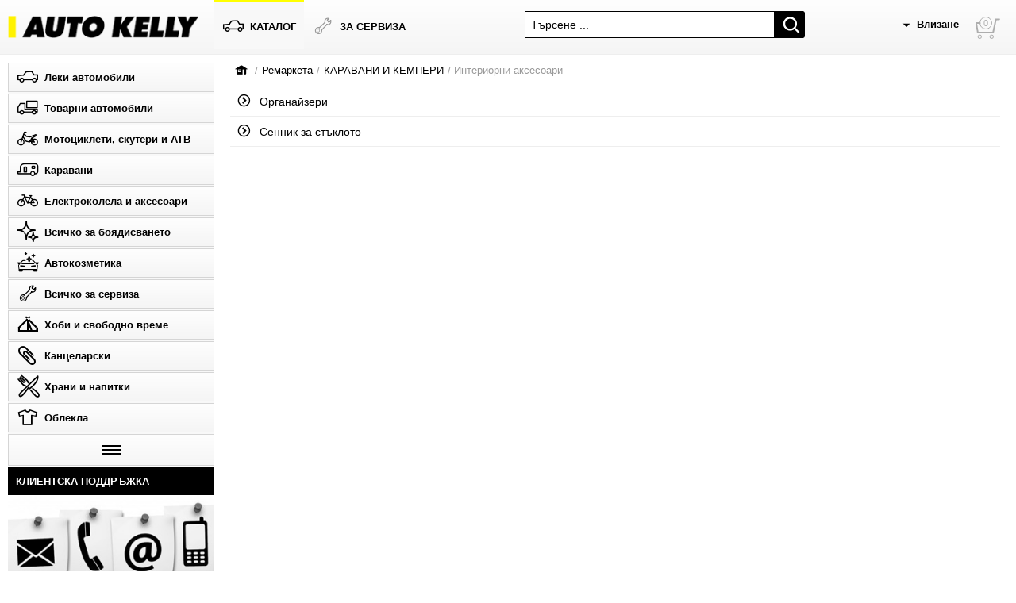

--- FILE ---
content_type: text/html; charset=UTF-8
request_url: https://autokelly.bg/bg/tree/50161513.html?ids=39051199;50057160
body_size: 15816
content:
<!DOCTYPE HTML>
<html lang="bg" root="/" debug="1">
    <head>
        <meta http-equiv="Content-Type" content="text/html; charset=utf-8" />
        <meta name="viewport" content="width=device-width, initial-scale=1.0" />
        <meta http-equiv="content-language" content="bg" />

        <title>Ауто Кели - всичко за автомобила</title>
        <meta property="og:type" content="website" />
        <meta property="og:site_name" content="AUTO KELLY BULGARIA" />
        <meta name="description" content="Вносител и дистрибутор на резервни части за леки и лекотоварни превозни средства" />
        
        
        <link href="/css/main.css?1769354118" media="screen" rel="stylesheet" />
        <link href="/css/hamburger.css?1769354118" media="screen" rel="stylesheet" />
        <link href="/css/header.css?1769354118" media="screen" rel="stylesheet" />
        <link href="/css/search.css?1769354118" media="screen" rel="stylesheet" />
        <link href="/css/nav.css?1769354118" media="screen" rel="stylesheet" />
        <link href="/css/login.css?1769354118" media="screen" rel="stylesheet" />
        <link href="/css/basket.css?1769354118" media="screen" rel="stylesheet" />
        <link href="/css/aside.css?1769354118" media="screen" rel="stylesheet" />
        <link href="/css/content.css?1769354118" media="screen" rel="stylesheet" />
        <link href="/css/footer.css?1769354118" media="screen" rel="stylesheet" />
        <link href="/css/fluid.css?1769354118" media="screen" rel="stylesheet" />
        <link href="/css/loader.css?1769354118" media="screen" rel="stylesheet" />
        <link href="/css/breadcrumbs.css?1769354118" media="screen" rel="stylesheet" />
        <link href="/css/gallery.css?1769354118" media="screen" rel="stylesheet" />
        <link href="/css/popup-new.css?1769354118" media="screen" rel="stylesheet" />
        <link href="/css/form.css?1769354118" media="screen" rel="stylesheet" />
        <link href="/css/select.css?1769354118" media="screen" rel="stylesheet" />
        <link href="/css/tree.css?1769354118" media="screen" rel="stylesheet" />
        <link href="/css/criteria.css?1769354118" media="screen" rel="stylesheet" />
        <link href="/css/product.css?1769354118" media="screen" rel="stylesheet" />
        <link href="/css/products-new.css?1769354118" media="screen" rel="stylesheet" />
        <link href="/css/addtocart.css?1769354118" media="screen" rel="stylesheet" />
        <link href="/css/delivery.css?1769354118" media="screen" rel="stylesheet" />
        <link href="/css/list.css?1769354118" media="screen" rel="stylesheet" />
        <link href="/css/years.css?1769354118" media="screen" rel="stylesheet" />
        <link href="/css/tabs.css?1769354118" media="screen" rel="stylesheet" />
        <link href="/css/tooltip.css?1769354118" media="screen" rel="stylesheet" />
        <link href="/css/quantity.css?1769354118" media="screen" rel="stylesheet" />
        <link href="/css/banners.css?1769354118" media="screen" rel="stylesheet" />
        <link href="/css/filters.css?1769354118" media="screen" rel="stylesheet" />
        <link href="/css/popupbody.css?1769354118" media="screen" rel="stylesheet" />
        <link href="/css/documents.css?1769354118" media="screen" rel="stylesheet" />
        <link href="/css/promo.css?1769354118" media="screen" rel="stylesheet" />
        <link href="/css/errors.css?1769354118" media="screen" rel="stylesheet" />
        
        <meta name="mgKey" content="[base64]" />
    </head>
    <body>
        <header>
            <section>
                <div class="logo">
                    <div class="mgE"><hr /><hr /><hr /><hr /></div>
                    <a href="/"><img src="/img/AKLogo.png" /></a>
                </div><div class="nav">
                    <table width="100%" border="0" cellpadding="0" cellspacing="0">
                        <tr>
                            <td valign="top">
                                <nav>
                                    <a class="icon car current" href="/bg/tree/39849642.html">
                                        <i></i><span>каталог</span>
                                    </a><a class="icon workshop" href="/bg/workshop.html">
                                        <i></i><span>за сервиза</span>
                                    </a>
                                 </nav>
                            </td>
                            <td>
                                
                        <form class="search" method="post">
                            <div class="mgSelect">
                                <input type="text" value="Търсене ..." data-reg="^.{3,255}$" data-msg="Въведете валиден номер" placeholder="Търсене ..." data-url="/bg/ajax/search/select.html" autocomplete="off" />
                            </div>
                            <button class="search" type="submit"></button>
                        </form>

                            </td>
                            <td align="right"><div class="login"></div></td>
                            <td width="50"><div class="mgBasket"><a><em>0</em></a></div></td>
                        </tr>
                    </table>
                </div>
            </section>
        </header>

        <section>
            <aside>
                
                
                <nav >
                    
                    <a class="icon car" href="/bg/tree/39849642.html"><i></i><span>Леки автомобили</span></a>
                    <a class="icon truck" href="/bg/tree/39849643.html"><i></i><span>Товарни автомобили</span></a>
                    <a class="icon moto" href="/bg/tree/48770825.html"><i></i><span>Мотоциклети, скутери и АТВ</span></a>
                    <a class="icon karavan" href="/bg/tree/39051199.html"><i></i><span>Каравани</span></a>
                    <a class="icon scooter" href="/bg/tree/39051198.html"><i></i><span>Електроколела и аксесоари</span></a>
                    <a class="icon shine" href="/bg/tree/44785727.html"><i></i><span>Всичко за боядисването</span></a>
                    <a class="icon details" href="/bg/tree/50171806.html"><i></i><span>Автокозметика</span></a>
                    <a class="icon workshop" href="/bg/tree/39051195.html"><i></i><span>Всичко за сервиза</span></a>
                    <a class="icon clothes" href="/bg/tree/39852443.html"><i></i><span>Хоби и свободно време</span></a>
                    <a class="icon paperclip" href="/bg/tree/40661023.html"><i></i><span>Канцеларски</span></a>
                    <a class="icon cutlery" href="/bg/tree/50614530.html"><i></i><span>Храни и напитки</span></a>
                    <a class="icon tshirt" href="/bg/tree/39051197.html"><i></i><span>Облекла</span></a>
                    
                    <a class="burger"><hr /><hr /><hr /></a>
                </nav>
                <div class="info">
                    <h5>КЛИЕНТСКА ПОДДРЪЖКА</h5>
                    <a href="/bg/stores.html"><img src="/img/aside/contactUs.jpg" /></a>
                    <br />
                    <br />
                    <h5>13 търговски обекта</h5>
                    <a href="/bg/stores.html"><img src="/img/aside/map.jpg" /></a>
                </div>
            </aside><main>
                <div id="objectPhone"></div>
                
	<div class="breadcrumb"><a href="/" class="home"><i></i></a> / <a href="/bg/tree/39051199.html">Ремаркета</a> / <a href="/bg/tree/50057160.html?ids=39051199">КАРАВАНИ И КЕМПЕРИ</a>  / Интериорни аксесоари</div>
                
		
		<div class="tree">
			
			<div class="treenode"><a href="/bg/products/50161519.html?ids=39051199;50057160;50161513"><i></i> &nbsp; Органайзери</a></div>
			
			<div class="treenode"><a href="/bg/products/50161526.html?ids=39051199;50057160;50161513"><i></i> &nbsp; Сенник за стъклото</a></div>
			
		</div>

            </main>
        </section>

        <footer>
            <section>
                <div class="mgShowMenu">Практически връзки</div>
                <div class="mgMenu">
                    <div class="logos">
                        <img src="/img/footer/tecAlliance.jpg" alt="TecAlliance" />
                        <img src="/img/footer/lkq.png" alt="lkq" />
                    </div>
                    <nav>
                        <div>
                            <a href="/bg/pages/за-нас.html">За нас</a>
                            <a href="/bg/pages/кариери.html">Кариери</a>
                            <a href="/bg/stores.html">Контакти</a>
                        </div>
                        <div>
                            <a href="/autokelly/docs/AKBG-BusinessConditions.pdf">Търговски условия</a>
                            <a href="/autokelly/docs/AKBG-PrivacyPolicy.pdf">Политика за защита на личните данни</a>
                            <a href="/autokelly/docs/AKBG-ClaimsProcedure.pdf">Правилник за рекламации</a>
                            <a href="/autokelly/docs/Claims-Template.pdf">Протокол за рекламации</a>
                            <a href="/autokelly/docs/AKBG-DeclarationSpareParts-Signed.pdf">Декларация</a>
                            <a href="/autokelly/docs/ReturnedUndamagedItems-Template.pdf">Документ за връшане на неползвана стока</a>
                        </div>
                    </nav>
                </div>
                <div class="copyright">© 2016 - Auto Kelly - All Rights Reserved. ...</div>
            </section>
        </footer>

        <script src="/js/mg.js?1769354118" type="text/javascript" defer="defer"></script>
        <script src="/js/user.js?1769354118" type="text/javascript" defer="defer"></script>
        <script src="/js/drag.js?1769354118" type="text/javascript" defer="defer"></script>
        <script src="/js/gallery.js?1769354118" type="text/javascript" defer="defer"></script>
        <script src="/js/hamburger.js?1769354118" type="text/javascript" defer="defer"></script>
        <script src="/js/command.js?1769354118" type="text/javascript" defer="defer"></script>
        <script src="/js/cookies.js?1769354118" type="text/javascript" defer="defer"></script>
        <script src="/js/select.js?1769354118" type="text/javascript" defer="defer"></script>
        <script src="/js/aside.js?1769354118" type="text/javascript" defer="defer"></script>
        <script src="/js/form.js?1769354118" type="text/javascript" defer="defer"></script>
        <script src="/js/popup-new.js?1769354118" type="text/javascript" defer="defer"></script>
        <script src="/js/products.js?1769354118" type="text/javascript" defer="defer"></script>
        <script src="/js/filters.js?1769354118" type="text/javascript" defer="defer"></script>
        <script src="/js/login.js?1769354118" type="text/javascript" defer="defer"></script>
        <script src="/js/search.js?1769354118" type="text/javascript" defer="defer"></script>
        <script src="/js/basket.js?1769354118" type="text/javascript" defer="defer"></script>
        <script src="/js/list.js?1769354118" type="text/javascript" defer="defer"></script>
        <script src="/js/years.js?1769354118" type="text/javascript" defer="defer"></script>
        <script src="/js/tabs.js?1769354118" type="text/javascript" defer="defer"></script>
        <script src="/js/tooltip.js?1769354118" type="text/javascript" defer="defer"></script>
        <script src="/js/manufacturers.js?1769354118" type="text/javascript" defer="defer"></script>
        <script src="/js/banners.js?1769354118" type="text/javascript" defer="defer"></script>
        <script src="/js/promo.js?1769354118" type="text/javascript" defer="defer"></script>
        <script src="/js/blocklink.js?1769354118" type="text/javascript" defer="defer"></script>
        <script src="/js/copy.js?1769354118" type="text/javascript" defer="defer"></script>
        <script src="/js/popupbody.js?1769354118" type="text/javascript" defer="defer"></script>
        <script src="/js/itemgallery.js?1769354118" type="text/javascript" defer="defer"></script>
        <script src="/js/footer.js?1769354118" type="text/javascript" defer="defer"></script>
        
    </body>
</html>

--- FILE ---
content_type: text/html; charset=UTF-8
request_url: https://autokelly.bg/bg/ajax/users/bar.html?_=1769354121495
body_size: 403
content:
{"UserBar":"<ul>\r\n\t<li class=\"user\"><a onclick=\"mg.pop.s({url: '\/bg\/ajax\/users\/form\/login.html'});\">\u0412\u043b\u0438\u0437\u0430\u043d\u0435<\/a><\/li>\r\n<\/ul>"}

--- FILE ---
content_type: text/css
request_url: https://autokelly.bg/css/hamburger.css?1769354118
body_size: 1010
content:
@media all and (max-width: 960px) {
    /*nav { display: none; }*/
    .mgE {
        width: 25px;
        height: 25px;
        padding: 10px 10px 10px 15px;
        cursor: pointer;
        position: relative;
        display: inline-block;
        vertical-align: top;
    }

    .mgE hr {
        border: none;
        margin: 0;
        position: absolute;
        width: 25px;
        height: 2px;
        background-color: #000;
        transition: all .25s ease;
    }

    .mgE hr { top: 22px; }

    .mgE hr:first-child { top: 15px; }

    .mgE hr:last-child { top: 29px; }

    .mgE.show hr:first-child,
    .mgE.show hr:last-child {
        width: 0;
        top: 5px;
        margin: 15px;
        opacity: 0;
    }

    .mgE.show hr:nth-child(2) { transform: rotate(45deg); }

    .mgE.show hr:nth-child(3) { transform: rotate(-45deg); }
}

@media all and (min-width: 961px) {
    .mgE { display: none; }
    /*header nav.show { display: block; }*/
}


--- FILE ---
content_type: text/css
request_url: https://autokelly.bg/css/header.css?1769354118
body_size: 2700
content:
header {
    background: linear-gradient(to bottom,#FEFEFE 0,#F5F5F5 100%);
    border-bottom: 1px solid #EEE;
}

/* Mobile */
@media all and (max-width: 960px) {
    header { position: relative; }

    header .logo {
        border-bottom: 5px solid #ff0;
    }

    header .logo .burger {
        border: 1px solid red;
        width: 40px;
        height: 40px;
        display: inline-block;
    }

    header .login {
        position: absolute;
        top: 0;
        right: 10px;
        text-align: right;
    }

    header .nav {
        display: flex;
        justify-content: space-between;
    }
}

/* Desktop */
@media all and (min-width: 961px) {
    header .logo {
        width: 260px;
        display: inline-block;
        vertical-align: top;
    }

    header .nav {
        width: calc(100% - 260px);
        display: inline-block;
        vertical-align: top;
    }
}

/* ********* */


header .logo a {
    display: inline-block;
    vertical-align: top;
    padding: 10px 0;
}

header nav a {
    color: #000;
    text-decoration: none;
}

header .icons { text-align: right; }

header .icons .flag {
    display: inline-block;
    vertical-align: top;
}

header .icons .flag img { display: block; }


/* Mobile */
@media all and (max-width: 480px) {
    header .logo a img { width: 150px; }

    /*header section > div:last-child { max-width: 170px; }*/
}

@media all and (min-width: 481px) and (max-width: 960px) {
    header .logo a img { width: 150px; }
}

@media all and (max-width: 960px) {
/*    header section {
        display: grid;
        grid-template-columns: auto 160px;
        grid-auto-rows: 1fr;
    }*/

    header section > div { flex: 1; }

    header .logo,
    header .login {
        border-bottom: 5px solid #FF0;
        height: 45px;
    }

    header .logo a { padding: 15px 0 10px 0; }


    header .icons {
        background-color: #EEE;
        height: 50px;
    }

    header .icons .flag { padding: 9px; }
}

/* Desktop */
@media all and (min-width: 961px) {

    header section div div {
        display: inline-block;
        vertical-align: top;
    }

    header .icons .flag {
        padding: 18px 10px 10px 10px;
    }

    header .logo a { padding: 20px 20px 20px 0; }
    header .logo a img { width: 240px; }
}

/*@media all and (min-width: 961px) and (max-width: 1160px) {
    header .logo a { padding: 29px 20px 20px 0; }
    header .logo a img { width: 240px; }
}

@media all and (min-width: 1161px) {
    header .logo a { padding: 20px 20px 20px 0; }
    header .logo a img { width: 240px; }
}*/

--- FILE ---
content_type: text/css
request_url: https://autokelly.bg/css/search.css?1769354118
body_size: 2151
content:
header form.search button {
    border: none;
    width: 34px;
    height: 34px;
    background-size: 25px;
    background-position: center;
    background-repeat: no-repeat;
}

header form.search .mgErrorTooltip {
    top: 32px;
    left: 0px;
}

header form.search {
    white-space: nowrap;
    background-color: #000;
}

header form.search .mgSelect {
    width: calc(100% - 34px);
}

header form.search input {
    border: 1px solid #000;
    padding: 7px;
    line-height: 18px;
    width: 100%;
}

header form.search button {
    background-color: #000;
    color: #FFF;
    padding: 13px;
    background-image: url('../svg/search-white.svg');
    vertical-align: top;
}

header table td { min-width: 20px; }

@media all and (min-width: 961px) {
    main .search .product .flex {
        display: flex;
    }
}


/* ------ part list ------ */

main .search {
    display: flex;
    flex-wrap: wrap;
    justify-content: center;
}

main .search .product {
    display: flex;
    width: calc(50% - 2px);
    padding: 5px;
    margin: 0 2px 2px 0;
    border: 1px solid #CCC;
    box-sizing: border-box;
}

main .search .product.exact,
main .search .product:hover {
    cursor: pointer;
    background-color: #E6F2F9;
}

main .search .product div.image {
    width: 60px;
    height: 60px;
    display: flex;
    align-items: center;
    background-color: #FFF;
}

main .search .product div.image img {
    max-width: 100%;
    max-height: 100%;
    margin: 0 auto;
    border: none;
}

main .search .product div.info { padding: 5px 10px; }

main .search .product div.info a {
    text-decoration: none;
    color: #000;
    font-weight: bold;
}

main .searchbuttons { text-align: center; }

.searchbuttons a {
    display: inline-block;
    margin: 20px;
    padding: 11px 20px 9px 20px;
    min-width: 300px;
    color: #FFF;
    font-weight: bold;
    background-color: #000;
    border-radius: 5px;
    text-align: center;
    cursor: pointer;
    text-decoration: none;
}

.searchbuttons a:hover {
    background-color: yellow;
    color: #000;
}


/*main .search .product a.mgCopy {

    display: inline-block;
    padding-right: 30px;
}*/



--- FILE ---
content_type: text/css
request_url: https://autokelly.bg/css/nav.css?1769354118
body_size: 3150
content:
@font-face {
    font-family: 'Glyphicons';
    font-style: normal;
    font-weight: 400;
    src: url('fonts/akfont.eot'); /* IE9 Compat Modes */
    src: local('glyphicon'), local('glyphicon'),
        url('../fonts/akfont.eot') format('embedded-opentype'), /* IE6-IE8 */
        url('../fonts/akfont.woff2') format('woff2'), /* Super Modern Browsers */
        url('../fonts/akfont.woff') format('woff'), /* Modern Browsers */
        url('../fonts/akfont.ttf') format('truetype'), /* Safari, Android, iOS */
        url('../fonts/akfont.svg') format('svg'); /* Legacy iOS */
    font-display: swap;
}

header .nav nav { white-space: nowrap; }

header .nav a.icon {
    text-transform: uppercase;
    display: inline-block;
}

a.icon {
    text-decoration: none;
    color: #000;
    font-weight: bold;
    vertical-align: top;
}

a.icon i {
    display: inline-block;
    text-align: center;
    padding: 5px 10px;
    vertical-align: top;
}

a.icon span {
    vertical-align: top;
    line-height: 33px;
}

header .nav a.icon i {
    color: #999;
    width: 25px;
    height: 25px;
}

header .nav a.icon:hover i,
header .nav  a.icon.current i { color: #000; }

a.icon i::before {
    font-family: 'Glyphicons';
    font-style: normal;
    text-transform: none;
    font-weight: normal;
}

a.icon i::before {
    font-size: 28px;
    line-height: 25px;
}

a.icon.car i::before {
    content: "\e62b";
}

a.icon.workshop i::before {
    content: "\e634";
}

a.icon.mygarage i::before {
    content: "\e602";
}

a.icon.search i::before {
    content: "\f002";
}

a.icon.truck i::before {
    content: "\e627";
}

a.icon.moto i::before {
    content: "\e629";
}

a.icon.shine i::before {
    content: "\e922";
}

a.icon.clothes i::before {
    content: "\e636";
}

a.icon.paperclip i::before {
    content: "\f0c6";
}

a.icon.tshirt i::before {
    content: "\e63a";
}

a.icon.news i::before {
    content: "\e638";
}

a.icon.scooter i::before {
    content: "\e62a";
}

a.icon.package i::before {
    content: "\e930";
}

a.icon.karavan i::before {
    content: "\e95e";
}

a.icon.details i::before {
    content: "\e95d";
}

a.icon.cutlery i::before {
    content: "\e963";
}


/* Mobile */
@media all and (max-width: 960px) {

    header .nav {
        background-color: #EEE;
        /*height: 50px;*/
    }

    header nav a.icon span { display: none; }

    header .nav a.icon i {
        width: 30px;
        height: 38px;
    }

    header .nav a.icon i::before {
        font-size: 32px;
        line-height: 38px;
    }

    header nav a.icon:hover,
    header nav a.icon.current {
        background-color: #F8F8F8;
    }
}

/* Desktop */
@media all and (min-width: 961px) {
    header nav a.icon {
        border-top: 2px solid transparent;
        padding: 14px 10px 10px 0;
    }

    header nav a.icon:hover,
    header nav a.icon.current {
        background-color: #F8F8F8;
        border-top: 2px solid yellow;
    }

    header nav a.icon span { line-height: 36px; }
}

@media all and (min-width: 961px) and (max-width: 1160px) {
    header nav a.icon { padding: 14px 10px 10px 10px; }
    header nav a.icon i { display: none; }
}

--- FILE ---
content_type: text/css
request_url: https://autokelly.bg/css/login.css?1769354118
body_size: 2063
content:
header .login { text-align: right; }

header .login .nextdelivery { padding: 5px 10px 0 10px; }

header .login > ul { margin: 0; }

header .login ul li {
    list-style: none;
    padding: 0;
    margin: 0;
}

header .login > ul > li { position: relative; }

header .login > ul > li.user > a {
    background-image: url(../svg/arrow_down.svg);
    background-repeat: no-repeat;
    background-size: 10px 10px;
    background-position: 12px 12px;
    display: inline-block;
    padding: 8px 10px 8px 30px;
    font-weight: bold;
    cursor: pointer;
}

header .login ul li span:hover { background-position: 12px 17px; }

header .login ul li ul { display: none; }

header .login ul li:hover ul {
    display: block;
    position: absolute;
    z-index: 1;
    background-color: #FFF;
    border: 1px solid #CCC;
    margin: 0;
    padding: 5px;
    right: 0;
    text-align: left;
}

header .login ul li a {
    white-space: nowrap;
    text-decoration: none;
    color: #000;
}

header .login ul li ul a {
    display: block;
    padding: 5px 10px;
}

header .login ul li ul a:hover {
    color: #0B4887;
    background-color: #E6F2F9;
    cursor: pointer;
}

header .login .user ul {
    background-color: #FCFCFC;
    border: 1px solid #D1D1D1;
    padding: 10px;
    margin: 7px 5px 5px 5px;
    box-shadow: 0px 2px 5px 0 rgba(0,0,0,.1);
}

header .login li.user:hover ul:before {
    content: '';
    width: 10px;
    height: 10px;
    transform: rotate(-45deg);
    background-color: #FCFCFC;
    position: absolute;
    top: -6px;
    right: 17px;
    border-right: 1px solid #D1D1D1;
    border-top: 1px solid #D1D1D1;
}

header .login li.user a.logout {
    background-image: url(../svg/off-red.svg);
    background-repeat: no-repeat;
    background-size: 18px 18px;
    background-position: 7px center;
    padding-left: 30px;
}


/* Mobile */
@media all and (max-width: 640px) {
    header .nextdelivery { display: none; }
}

@media all and (max-width: 960px) {
    header .login { display: flex; }
}

/* Desktop */
@media all and (min-width: 961px) {

}

--- FILE ---
content_type: text/css
request_url: https://autokelly.bg/css/footer.css?1769354118
body_size: 1027
content:
footer {
	border-top: 10px solid #EEE;
	padding-top: 20px;
}

footer div.logos {
	display: flex;
	justify-content: space-between;
}

footer nav a {
	text-decoration: underline;
	color: #000;
	padding: 10px;
}

footer nav a:hover { color: #999; }

footer .copyright { padding: 10px; }


/* Mobile */
@media all and (max-width: 960px) {
	footer nav a { display: block; }

	footer .logos {
		padding: 0 15px;
	}

	footer .logos img {
		min-width: 25%;
	}

	footer .mgShowMenu {
		display: block;
		text-align: center;
		padding: 10px;
		margin: 0 20px;
		background: linear-gradient(to bottom, #fefefe 0, #f5f5f5 100%);
		border: 1px solid #d5d5d5;
		cursor: pointer;
	}

	footer .mgMenu {
		/*opacity: 0;*/
		overflow-y: hidden;
		height: 0;
	}

	footer nav { padding: 0 20px; }
}

/* Desktop */
@media all and (min-width: 961px) {
	footer nav {
		display: flex;
		justify-content: space-between;
	}

	footer nav { flex-direction: row-reverse; }

	footer nav a { display: inline-block; }

	footer .mgShowMenu { display: none; }
}

--- FILE ---
content_type: text/css
request_url: https://autokelly.bg/css/fluid.css?1769354118
body_size: 578
content:
.p1 { padding: 10px; }
.p2 { padding: 20px; }
.p12 { padding: 10px 20px; }
.p01 { padding: 0 10px; }
.p10 { padding: 10px 0; }
.pt1 { padding-top: 10px; }

.m1 { margin: 10px; }
.m10 { margin: 10px 0; }
.m01 { margin: 0 10px; }

@media all and (min-width: 961px) {
    .c2, .c3, .c-3, .c32, .c4, .c5 {
        display: inline-block;
        vertical-align: top;
        box-sizing: border-box;
    }

    .c2 { width: 50%; }
    .c3 { width: 33.333333333%; }
    .c32 { width: 33.333333333%; }
    .c-3 { width: 66.666666666%; }
    .c4 { width: 25%; }
    .c5 { width: 20%; }
}

--- FILE ---
content_type: text/css
request_url: https://autokelly.bg/css/loader.css?1769354118
body_size: 842
content:
.mgUploaded .mgLoader {
    border: 1px solid #ccc;
    border-radius: 4px;
    margin: 0 5px 5px 0;
    width: 48px;
    height: 48px;
    float: left;
}

.mgLoader .circular {
    animation: loaderRotate 2s linear infinite;
    height: 48px;
    position: relative;
    width: 48px;
}

.mgLoader .path {
    stroke-dasharray: 1,200;
    stroke-dashoffset: 0;
    animation: loaderDash 1.5s ease-in-out infinite;
    stroke-linecap: round;
    stroke: #1cc664;
}

@keyframes loaderRotate {
    100%{ transform: rotate(360deg); }
}

@keyframes loaderDash {
    0%{
        stroke-dasharray: 1,200;
        stroke-dashoffset: 0;
    }
    50%{
        stroke-dasharray: 89,200;
        stroke-dashoffset: -35;
    }
    100%{
        stroke-dasharray: 89,200;
        stroke-dashoffset: -124;
    }
}


--- FILE ---
content_type: text/css
request_url: https://autokelly.bg/css/gallery.css?1769354118
body_size: 4485
content:
/* popup */
.mgGallery {
    height: 100%;
}

.mgGallery .slider {
    height: 100%;
}

.mgGallery .slider .slide {
    text-align: center;
    /*padding: 40px;*/
    position: relative;
    box-sizing: border-box;
    float: left;
    width: 100%;
    height: 100%;
}

.mgPopupBody .mgGallery .slider .slide { text-align: center; }

.imgpopup {
    text-align: center;
    height: 100%;
}

.mgGallery .slider .slide img,
.imgpopup img {
    max-width: 100%;
    max-height: 100%;
    vertical-align: middle;
}

.mgGallery .slider .slide span,
.imgpopup span {
    display: inline-block;
    height: 100%;
    vertical-align: middle;
}


.mgGallery .slider .slide.fade {
    position: absolute;
    top: 0;
    left: 0;
    /* z-index: -1; */
}

.mgGallery .slider .slide h3 {
    position: absolute;
    top: 40px;
    left: 0;
    right: 0;
    background-color: rgba(255,255,255,0.5);
    line-height: 60px;
    font-family: sans-serif;
}

/* *** */

/* !!! ako ima frame w .mgGallery ne e neobhodimo da ima position: relative; overflow: hidden; */
.mgGallery .frame {
    position: relative;
    overflow: hidden;
    height: 100%;
}

/* controls */

.mgGallery .arrow {
    position: absolute;
    top: 50%;
    padding: 20px;
    font-size: 160px;
    line-height: 160px;
    width: 80px;
    text-align: center;
    text-decoration: none;
    margin-top: -120px;
    cursor: pointer;
    text-shadow: 0 1px 2px rgba(0, 0, 0, 0.6);

    color: #FFF;
    opacity: 0.8;

    /* disable text selection highlighting */
    -webkit-touch-callout: none; /* iOS Safari */
    -webkit-user-select: none;   /* Chrome/Safari/Opera */
    -khtml-user-select: none;    /* Konqueror */
    -moz-user-select: none;      /* Firefox */
    -ms-user-select: none;       /* Internet Explorer/Edge */
    user-select: none;           /* Non-prefixed version, currently
                                  not supported by any browser */
}

.mgGallery .arrow:hover {
    /*background-color: rgba(0,0,0,0.2);*/
    /*color: #FFF;*/
    opacity: 1;
}

/*.mgPopupBody .mgGallery .arrow {
    background-color: rgba(255,255,255,0.3);
    color: #000;
}

.mgPopupBody .mgGallery .arrow:hover {
    background-color: rgba(255,255,255,0.6);
}*/

.mgGallery .arrow.left {
    left: 0;
}

.mgGallery .arrow.right {
    right: 0;
}

/*.mgGallery:hover a.arrow.left {
    opacity: 1;
    left: 0;
}

.mgGallery:hover a.arrow.right {
    opacity: 1;
    right: 0;
}*/

/* *** */

/* thumbs */
.mgGallery .thumbs a {
    display: inline-block;
    padding: 4px;
    border: 1px solid #EEE;
    margin-right: 4px;
}

.mgGallery .thumbs a.current,
.mgGallery .thumbs a:hover {
    border-color: #0084d9;
}

.mgGallery .thumbs a img {
    max-height: 80px;
}


/* dots */
.mgGallery .dots {
    position: absolute;
    bottom: 10px;
    left: 0;
    right: 0;
    text-align: center;
}

/*.mgGallery .items .current {
    background-color: #f58345;
    border: 1px solid #f58345;
}*/

.mgGallery .dots a {
    display: inline-block;
    padding: 6px;
    margin: 0 6px;
    border: 2px solid #EEE;
    border-radius: 10px;
    background-color: #58595b;
}

.mgGallery .dots a.current,
.mgGallery .dots a:hover {
    background-color: #f58345;
}

.mgGallery .dots a img {
    max-height: 80px;
}

/* Mobile */
@media all and (max-width: 640px) {
    .mgGallery > .items { display: none; }
}

/* Desktop
@media all and (min-width: 641px) {
    .mgGallery > .items a {
        display: inline-block;
        border: 1px solid #CCC;
        margin: 10px;
        padding: 10px 20px;
        text-decoration: none;
        color: #000;
        font-size: 18px;
    }

    .mgGallery > .items { text-align: center; }

    .mgGallery > .items a.current {
        background-color: #FF0;
        border-color: #FF0;
    }
}

*/


/* Desktop */
@media all and (min-width: 641px) {
    .mgGallery > .items a {
        display: inline-block;
        margin: 5px;
        padding: 2px 4px;
        text-decoration: none;
        color: #000;
        background-color: #EEE;
        font-size: 14px;
    }

    .mgGallery > .items {
        text-align: center;
        margin: 5px;
    }

    .mgGallery > .items a:hover,
    .mgGallery > .items a.current {
        background-color: #FF0;
    }
}



--- FILE ---
content_type: text/css
request_url: https://autokelly.bg/css/select.css?1769354118
body_size: 3692
content:
.mgSelect {
    position: relative;
    display: inline-block;
}

.mgReadOnly {
    position: absolute;
    top: 0;
    left: 0;
    bottom: 0;
    right: 0;
}

.mgSelect input[type=text].down {
    background-image: url(../svg/arrow_down.svg);
    background-size: 12px;
    background-repeat: no-repeat;
    background-position: center right 10px;
}

.mgSelect input[type=text].down:disabled {
    background-image: url(../svg/arrow_down_disabled.svg);
    background-color: #FCFCFC;
    border-color: #CCC;
}

.mgSelect .mgSList {
    text-align: left;

    display: none;
    opacity: 0;
    position: absolute;
    margin-top: 2px;
    background-color: #fff;
    border: 1px solid #999;
    min-width: 100%;
    box-sizing: border-box;

    max-height: 300px;
    box-shadow: 0 2px 8px rgba(0,0,0,0.2);
    overflow-x: hidden;
    overflow-y: auto;
}

.mgSelect .mgSList a {
    color: #000;
    display: block;
    padding: 5px 10px;
    text-decoration: none;
    cursor: pointer;
}

/* selectautos */
.autosform .brandselect {
    display: inline-block;
    width: 170px;
    padding: 0 10px 10px 0;
}

.autosform .yearselect {
    display: inline-block;
    width: 80px;
}

/*.autosform a.hidden {
    display: none;
    background-color: #EFEFEF;
}
*/
.mgSelect .mgSList a.hidden {
    display: none;
    background-color: #EFEFEF;
}

.mgSelect .mgSList a:hover,
.mgSelect .mgSList a.current {
    color: #FFF;
    background-color: #008ADB;
}

/*.autosform a.showall {
    background-color: #EFEFEF;
}*/

.mgSelect .mgSList a.mgShowAll {
    background-color: #EFEFEF;
    color: #008adb;
}

.mgSelect .mgSList a.mgShowAll:hover {
    color: #204182;
}


.mgSelect .mgSList div {
    /*position: fixed;*/
    /* width: inherit; */
    /* margin-right: 0; */

    position: sticky;
    top: 0;

    background-color: #FFF;

    padding: 7px 30px 5px 10px;
    white-space: nowrap;
}

.mgSelect .mgSList span.firstModifications {
    display: block;
    width: 430px;
    padding: 5px 10px;
    box-sizing: border-box;
}

.mgSelect .mgSList span.firstEngines {
    display: block;
    width: 780px;
    padding: 5px 10px;
    box-sizing: border-box;
}

.mgSelect .mgSList span {
    vertical-align: top;
}

.mgSelect .mgSList em {
    white-space: nowrap;
}

.mgSelect .mgSList span.manufacturer {
    display: inline-block;
    width: 200px;
}

.mgSelect .mgSList span.model {
    display: inline-block;
    width: 300px;
    overflow: hidden;
    text-overflow: ellipsis;
    white-space: nowrap;
}

.mgSelect .mgSList span.type {
    display: inline-block;
    width: 300px;
    overflow: hidden;
    text-overflow: ellipsis;
    white-space: nowrap;
}

.mgSelect .mgSList span.years {
    display: inline-block;
    width: 90px;
}

.mgSelect .mgSList span.kw {
    display: inline-block;
    width: 50px;
}

.mgSelect .mgSList span.hp {
    display: inline-block;
    width: 50px;
}

.mgSelect .mgSList span.cc {
    display: inline-block;
    width: 60px;
}

.mgSelect .mgSList span.fuel {
    display: inline-block;
    width: 80px;
}

.mgSelect .mgSList span.engine {
    display: inline-block;
    width: 100px;
}

@media all and (min-width: 961px) {
    .mgSelect.mobile { display: none; }
}

@media only screen and (-webkit-min-device-pixel-ratio: 1.5),
only screen and (-o-min-device-pixel-ratio: 3/2),
only screen and (min--moz-device-pixel-ratio: 1.5),
only screen and (min-device-pixel-ratio: 1.5) {
    .mgSelect input[type=text] {
        background-size: 30px 30px;
    }
}

--- FILE ---
content_type: text/css
request_url: https://autokelly.bg/css/tree.css?1769354118
body_size: 1150
content:
/*main .tree a.icon {
    display: block;
    text-align: center;
    border-top: 1px solid #EEE;
    border-bottom: 1px solid #EEE;
    margin: 20px 0;
    padding: 20px;
    text-transform: uppercase;
}

main .tree a.icon:hover { background-color: #EEE; }

main .tree a.icon img {
    width: 55%;
    margin: 15px 0;
}*/

main .tree a {
	color: #000;
	font-size: 14px;
	text-decoration: none;
}

main .tree .treegroup { padding: 0 10px; }

main .tree .treegroup > a {
	background-color: #f8f8f8;
	display: block;
	padding: 10px 15px;
}

main .tree .treenode { padding: 0 10px; }

main .tree .treenode > a {
    display: block;
    padding: 10px;
    border-bottom: 1px solid #EEE;
}

main .tree .treegroup a:hover,
main .tree .treenode a:hover { background-color: #EEE; }

main .tree .treenode a i { vertical-align: top; }

main .tree .treenode a i::before {
    font-family: 'Glyphicons';
    font-style: normal;
    text-transform: none;
    font-weight: normal;
    content: "\ea42";
    font-size: 15px;
    line-height: 16px;
}

main .tree .c3 .treenode:last-child { margin-bottom: 10px; }

--- FILE ---
content_type: text/css
request_url: https://autokelly.bg/css/product.css?1769354118
body_size: 3106
content:
.product hr.yellow {
    border: none;
    height: 5px;
    background-color: yellow;
    /*margin: 0 0 10px 0;*/
    margin: 0;
}

i.copy {
    font-family: 'Glyphicons';
    font-style: normal;
    text-transform: none;
    font-weight: normal;
    font-size: 16px;
    line-height: 16px;
    width: 18px;
    height: 18px;
    display: inline-block;
    vertical-align: top;
    cursor: pointer;
}

i.copy::before {
    content: "\e61d";
}
/*
.mgItemGallery img { cursor: pointer; }

.mgItemGallery > div {
    width: 100%;
    overflow: hidden;
    white-space: nowrap;
    border: 1px solid #CCC;
    margin-bottom: 10px;
}

.mgItemGallery > div img {
    margin-right: 10px;
    height: 80px;
    border: 1px solid #CCC;
    max-width: 100%;
}*/

.mgItemGallery > div:first-child {
    border: 1px solid #CCC;
    text-align: center;
    padding: 10px;
}

.mgItemGallery > div.thumbs {
    width: 100%;
    overflow: hidden;
    white-space: nowrap;
    /*border: 1px solid #CCC;*/
    margin: 10px 0;
}

.mgItemGallery > div.thumbs img {
    margin-right: 10px;
    height: 80px;
    border: 1px solid #CCC;
    max-width: 100%;
}

.item .product .title { padding: 0 0 10px 0; }

.item .product .ordercode {
    padding: 10px 0 10px 20px;
    display: flex;
    justify-content: space-between;
}

.item .product .info {
    padding: 10px 0;
    margin: 0 20px;
    border-bottom: 1px solid #CCC;
}

.item .product .criteria {
    padding: 0;
    margin: 0 20px;
}

.product .orderaction {
    display: flex;
    padding: 10px 0;
    margin-left: 20px;
    border-top: 1px solid #CCC;
    border-bottom: 1px solid #CCC;
}

.product .orderaction > div { flex: 1; }

.product .orderaction h4 { margin: 6px 0; }
.product .orderaction .price h3 { color: #999; margin: 5px 0; }
.product .orderaction .price h2 { font-size: 32px; margin-top: -10px; }

/*.product .orderaction > div:not(:first-child) { border-left: 1px solid #CCC; }*/

.item .product .orderaction h3 { text-align: center; }

.product .imagesub {
    height: 60px;
    width: 60px;
    max-width: 60px;
    text-align: center;
    padding: 5px;
}

.product .imagesub img {
    max-width: 60px;
    max-height: 60px;
    vertical-align: middle;
}

.product .imagesub span {
    vertical-align: middle;
    height: 100%;
    display: inline-block;
}

.product .infosub {
    padding: 10px;
}

.product .infosub a {
    color: #000;
    text-decoration: none;
}

.product .recommended { margin: 10px 0 20px 20px; }

.product .recommended .recitems {
    display: flex;
    border-bottom: 1px solid #CCC;
    padding: 10px 0;
}

.product .recommended .recitems > div { flex: 1; }

.product .recommended .recitems .imagerec,
.product .recommended .recitems .inforec { text-align: center; }

.product .recommended .recitems .imagerec img { max-width: 140px; }

.product .recommended .recitems .pricerec {
    margin-top: 10px;
    text-align: center;
    font-size: 18px;
    font-weight: bold;
}

--- FILE ---
content_type: text/css
request_url: https://autokelly.bg/css/products-new.css?1769354118
body_size: 5698
content:
.products .product > div { display: flex; }

.products .product > div > div { flex: 1; }

.products > div:not(:last-child) { border-bottom: 1px solid #E3E3E3; }

.products .product:nth-child(2n) { background-color: #F7F7F7; }

.products .product:hover { background-color: #E6F2F9; }

.products .product div.image {
    max-width: 100px;
    display: flex;
    align-items: center;
}

.products .product div.image img {
    max-width: 100px;
    max-height: 100px;
    margin: 0 auto;
    border: none;
}

.product div.basket,
.product div.price,
.product div.price1,
.product div.price2,
.product div.delivery {
    display: flex;
    align-items: center;
}

.product div.basket > div,
.product div.price > div,
.product div.price1 > div,
.product div.price2 > div,
.product div.delivery > div {
    margin: 0 auto;
    /*text-align: center; !!! razmestwa popupa */
}

.products .product div.image,
.products .product div.info,
.products .product div.delivery {
    padding: 10px;
}

/*.products .product div.delivery { text-align: center; }*/

.products .product div.delivery > div { min-width: 120px; }

.products .product > div:first-child { cursor: pointer; }

.products .product div.info h4 { margin: 0 0 5px 0; }

.products .product div.info a {
    color: #000;
    text-decoration: none;
}

.products .product div.price h3 { color:#999; }

.product div.price1 h3 {
    color:#000;
    font-size: 20px;
}

.product div.price1 h2 { display: none; }

.product div.price2 h3 { display: none; }

.products .product div.price h3,
.products .product div.price1 h3,
.products .product div.price2 h3,
.products .product div.price h2,
.products .product div.price1 h2,
.products .product div.price2 h2 {
    margin: 0;
    text-align: center;
}

.product div.delivery strong.instock {
    color: #FFF;
    font-size: 15px;
    border: 1px solid #699b22;
    background-color: #699b22;
    padding: 5px 12px;
    border-radius: 3px;
}

/* mobile */
@media all and (max-width: 960px) {
    .products .titles > div { display: none; }
}

/* desktop*/
@media all and (min-width: 961px) {
    .products {
        display: flex;
        flex-direction: column;
        border: 1px solid #E3E3E3;
    }

    .products .titles > div:first-child {
        padding: 10px;
        font-weight: bold;
        box-sizing: border-box;
    }

/*    .products .titles > div:last-child {
        padding: 10px;
        font-weight: bold;
    }*/

    .products > div { display: flex; }

    .products > div > div { flex: 1; }

    .products .product > div:last-child,
    .products .titles > div:last-child {
        padding: 5px 10px 0 10px;
        box-sizing: border-box;
        max-width: 540px;
    }

    .products > div > div:not(:last-child) { border-right: 1px solid #E3E3E3; }

    .products .product div.price,
    .products .product div.price1,
    .products .product div.price2,
    .products .product div.delivery {
        border-right: 1px solid #E3E3E3;
    }

    .products .product div.price h3 {}

    .products .product div.price h2 {}

    .products .product div.image { border-right: 1px solid #E3E3E3; }

/*    .products .titles select {
        border: none;
        background-image: url(../svg/form/arrow-down.svg);
        background-repeat: no-repeat;
        background-position: center left;
        padding-left: 30px;
        background-size: 32px;
    }*/
}

.item .product h2,
.item .product h3 { margin: 0; }

.item .product

.product a.mgCopy {
    text-decoration: none;
    color: #000;
    font-weight: bold;
}

.product a.mgCopy span {
    background-image: url(../svg/copy.svg);
    background-repeat: no-repeat;
    background-position: center;
    background-size: 16px 16px;
    display: inline-block;
    vertical-align: bottom;
    width: 30px;
    height: 18px;
    cursor: pointer;
}


.product h2 a.mgCopy span {
    background-size: 20px 20px;
    height: 20px;
    vertical-align: top
}

.products .product.first { background-color: #E6F2F9 !important; }

.price em.del {
    position: relative;
    font-style: normal;
}

.price em.del:before {
    position: absolute;
    content: "";
    left: 0;
    top: 50%;
    right: 0;
    border-top: 1px solid red;

    -webkit-transform:rotate(-5deg);
    -moz-transform:rotate(-5deg);
    -ms-transform:rotate(-5deg);
    -o-transform:rotate(-5deg);
    transform:rotate(-5deg);
}

.mgPrices {
    display: inline-block;
    border: 1px solid #EEE;
    border-radius: 5px;
    margin-right: 10px;
}

.mgPrices span {
    display: inline-block;
    padding: 2px 10px 5px 10px;
    border-top: 3px solid #EEE;
    cursor: pointer;
}

.mgPrices span.current,
.mgPrices span:hover { border-top: 3px solid yellow; }

.mgPrices span:first-child { border-right: 1px solid #EEE; }


#mgManufacturers strong.brand {
    cursor: pointer;
}

#mgManufacturers .mgTypes {
    display: none;
}

#mgManufacturers .mgTypes.current {
    display: block;
}

#mgManufacturers .car {
    border-bottom: 1px solid #CCC;
    padding: 5px 10px;
    line-height: 20px;
    background-image: url(../svg/arrow_bottom.svg);
    background-repeat: no-repeat;
    background-position: right top;
    background-size: 23px 23px;
    cursor: pointer;
}

#mgManufacturers>div:nth-child(even) { background-color: #FFF; }
#mgManufacturers>div:nth-child(odd) { background-color: #FCFCFC; }
#mgManufacturers>div:hover { background-color: #f7f7f7; }

#mgManufacturers>div.currnet { background-color: #FFF; }

--- FILE ---
content_type: text/css
request_url: https://autokelly.bg/css/addtocart.css?1769354118
body_size: 2598
content:
.mgAddToCart {
    position: relative;
    border-radius: 3px;
    background-color: #FFF;
    display: inline-block;
    white-space: nowrap;
}

.mgAddToCart.green {
    border: 1px solid #699b22;
    background-color: #8cc739;
}

.mgAddToCart.grey {
    border: 1px solid #AAA;
    background-color: #BBB;
    cursor: default;
}

.mgAddToCart input {
    outline: none; /* Remove input glow */
    width: 30px;
    border: none;
    display: inline-block;
    vertical-align: top;
    padding: 0;
    margin: 0;
    line-height: 28px;
    height: 28px;
    text-align: center;
    font-size: 14px;
    border-top-left-radius: 3px;
    border-bottom-left-radius: 3px;
}

.mgAddToCart a {
    display: inline-block;
    background-image: url(../svg/addtocart.svg);
    background-repeat: no-repeat;
    vertical-align: top;
}

.mgAddToCart.green a { cursor: pointer; }

.mgAddToCart .loading {
    position: absolute;
    top: 0;
    left: 0;
    bottom: 0;
    right: 0;
    text-align: center;
    /*margin: 1px;*/
    background-color: #8cc739;
}

.mgAddToCart .loading svg.checkmark path {
    stroke-dasharray: 1000;
    stroke-dashoffset: 1000;
    animation: dash 10s linear forwards;
}

@keyframes dash {
    to {
        stroke-dashoffset: 0;
    }
}

/* mobile */
@media all and (max-width: 640px) {
    .mgAddToCart input {
        width: 40px;
        line-height: 35px;
        height: 35px;
    }

    .mgAddToCart a {
        display: inline-block;
        padding: 0px 10px;
        background-size: 32px 32px;
        width: 32px;
        height: 35px;
        background-position: center;
    }

    .mgAddToCart a i { display: none; }
}


/* desktop & tablet */
@media all and (min-width: 641px) {
    .mgAddToCart a {
        padding: 0 15px 0 30px;
        background-repeat: no-repeat;
        background-position: 5px center;
        background-size: 26px 26px;
        color: #FFF;
        line-height: 28px;
    }

    .mgAddToCart a i { font-style: normal; }
}

@media only screen and (-webkit-min-device-pixel-ratio: 1.5),
only screen and (-o-min-device-pixel-ratio: 3/2),
only screen and (min--moz-device-pixel-ratio: 1.5),
only screen and (min-device-pixel-ratio: 1.5) {
    .mgAddToCart input {
        width: 40px;
        line-height: 35px;
        height: 35px;
    }

    .mgAddToCart a {
        line-height: 35px;
        padding: 0 15px 0 40px;
        font-weight: bold;
        font-size: 15px;
        background-size: 32px 32px;
    }
}


--- FILE ---
content_type: text/css
request_url: https://autokelly.bg/css/list.css?1769354118
body_size: 1479
content:
.listtitles {
    border-top: 1px solid #CCC;
    background-color: #F8F8F8;
}

.listtitles,
.list > a {
    display: flex;
    border-bottom: 1px solid #CCC;
    text-decoration: none;
    color: #000;
}

.list > a:hover {
    background-color: #F8F8F8;
}

.listtitles > strong,
.list > a > strong,
.list > a > span {
    flex: 1;
    padding: 8px 10px;
}

.hidden { display: none !important; }

.listtitles.types strong:first-child { min-width: 30%; }

.list.types a strong { min-width: 30%; }

.list strong i {
    display: inline-block;
    width: 20px;
    height: 20px;
    background-color: yellow;
    color: black;
    border-radius: 10px;
    text-align: center;
    margin: 2px 5px 5px 0;
    cursor: pointer;
    font-family: serif;
    line-height: 21px;
    font-weight: bold;
}

.list strong var { display: none; }

.vehicle {
    padding: 20px;
}

/* !!! dublirano*/
.vehicle h1 {
    margin: 2px 100px 20px 0;
    font-style: italic;
    padding-left: 10px;
    border-left: 8px solid yellow;
}

.vehicle h4 {
    background: #82888a;
    color: #FFF;
    padding: 0 10px;
    margin: 0;
    line-height: 28px;
}

.vehicle table {
    width: 100%;
    margin: 2px 0;
    border-spacing: 0;
    border-collapse: collapse;
}

.vehicle table tr {
    border: 1px solid #EEE;
}

.vehicle table tr td {
    width: 50%;
    padding: 5px;
}

.vehicle table tr td:first-child {
    background-color: #f8f8f8;
}

.vehicle table tr td:last-child {
    font-weight: bold;
}

--- FILE ---
content_type: text/css
request_url: https://autokelly.bg/css/years.css?1769354118
body_size: 669
content:
@media all and (max-width: 960px) {
    .years .buttons { display: none; }
}

@media all and (min-width: 961px) {
    .years .buttons a {
        color: #000;
        font-size: 12px;
        line-height: 20px;
        display: inline-block;
        background-color: #f8f8f8;
        border-radius: 3px;
        padding: 0 8px;
        text-decoration: none;
        border: 1px solid #d1d1d1;
        margin: 0 3px 7px 0;
        cursor: pointer;
    }

    .years .buttons a.current,
    .years .buttons a:hover {
        background: yellow;
    }

    .years .buttons a.hidden { display: none; }

    .years .mgSelect { display: none; }
}

--- FILE ---
content_type: text/css
request_url: https://autokelly.bg/css/tooltip.css?1769354118
body_size: 1312
content:
.tooltip {
    position: absolute;
    z-index: 1;
    /*min-width: 300px;*/
    max-width: 450px;

    margin-top: 8px;

    color: #5f6060;

    border: 1px solid #CCC;
    background-color: #FFF;
    padding: 5px 10px;

    display: block;
    box-sizing: border-box;

    -webkit-box-shadow: 2px 2px 5px 0px rgba(0,0,0,0.3);
    -moz-box-shadow: 2px 2px 5px 0px rgba(0,0,0,0.3);
    -o-box-shadow: 2px 2px 5px 0px rgba(0,0,0,0.3);
    box-shadow: 2px 2px 5px 0px rgba(0,0,0,0.3);
}

.tooltip:after,
.tooltip:before {
    bottom: 100%;
    left: 20px;
    border: solid transparent;
    content: " ";
    height: 0;
    width: 0;
    position: absolute;
    pointer-events: none;
}

.tooltip.center:after,
.tooltip.center:before { left: 50%; }

.tooltip:after {
    border-bottom-color: #FFF;
    border-width: 6px;
    margin-left: -6px;
}

.tooltip:before {
    border-bottom-color: #CCC;
    border-width: 7px;
    margin-left: -7px;
}

.tooltip h3 {
    text-align: center;
    font-weight: normal;
    margin: 2px 10px;
}

.tooltip table {
    border: 1px solid #008adb;
    border-radius: 3px;
    padding: 0;
    margin: 4px 0;
}

.tooltip table td { padding: 5px; }

.tooltip table tr:nth-child(even) {
    background-color: #EEE;
}


--- FILE ---
content_type: text/css
request_url: https://autokelly.bg/css/filters.css?1769354118
body_size: 2243
content:
aside .filtergroup {
    margin-bottom: 10px;
}

aside .filtergroup h4 {
    display: block;
    padding: 10px 40px 10px 10px;
    margin: 0;
    background-color: #EEE;
    font-weight: bold;
    position: relative;
    cursor: pointer;
}

aside .filtergroup h4 hr {
    border: none;
    margin: 0;
    position: absolute;
    width: 7px;
    height: 1px;
    background-color: #1cc664;
    transition: width .5s ease, transform .5s ease;
    top: 18px;
}

aside .filtergroup hr:nth-child(1) {
    right: 23px;
    transform: rotate(45deg);
}

aside .filtergroup hr:nth-child(2) {
    right: 18px;
    transform: rotate(-45deg);
}

aside .filtergroup.show hr {
    width: 5px;
    transform: rotate(0deg);
}

aside .filtergroup a {
    display: block;
    padding: 3px 10px;
}

aside .filtergroup a:not(:last-child) { border-bottom: 1px solid #EEE; }

aside .filtergroup a:hover:not(:last-child) {
    background-color: #E6F2F9;
    border-bottom: 1px solid #E1E1E1;
    cursor: pointer;
}

aside .filtergroup a:hover:last-child {
    background-color: #E6F2F9;
    cursor: pointer;
}

aside .filtergroup label,
.filtergroup.top label {
    display: block;
    cursor: pointer;
}

aside .filtergroup .filters {
    overflow: hidden;
    height: 0;
}

aside .filtergroup.show .filters { height: auto; }

aside .filtergroup .mgShowAllFilters {
    text-align: center;
    color: #699b22;
}

.filtergroup.top {
    display: flex;
    gap: 10px;
    /*justify-content: space-between;*/
    flex-wrap: wrap;
    margin-bottom: 10px;
    /*padding: 10px;*/
}

.filtergroup.top a {
    display: inline-block;
    padding: 2px 6px;
    width: calc(20% - 10px);
    border: 1px solid #EEE;
    box-sizing: border-box;
}

.filtergroup.top a:hover {
    background-color: #E6F2F9;
    border: 1px solid #E1E1E1;
    cursor: pointer;
}

.product.filter { display: none; }

.filtergroup .filters > a.filter,
.filtergroup.top > a.filter { display: none; }

/* Mobile */
@media all and (max-width: 640px) {
    .filtergroup.top a { width: calc(33.333% - 10px); }
}

@media all and (max-width: 960px) {
    aside .filtergroup { display: none; }
}

--- FILE ---
content_type: text/css
request_url: https://autokelly.bg/css/documents.css?1769354118
body_size: 581
content:
.docnav {
	border-radius: 5px;
	border: 1px solid #d5d5d5;
	background: linear-gradient(to bottom, #fefefe 0, #f5f5f5 100%);
	padding: 0 10px;
}

.docnav a {
	display: inline-block;
	padding: 5px 10px;
	margin: 10px 0;
	color: #000;
}

.docnav a.current {
	text-decoration: none;
/*	background-color: #EEE;
	border-radius: 5px;*/
}

table.profile {
	border: 1px solid #d5d5d5;
}

table.profile td { padding: 7px 14px; }

table.profile tr:nth-child(even) {
    background-color: #f5f5f5;
}

table.profile td:nth-child(even) {
    font-weight: bold;
}

--- FILE ---
content_type: text/css
request_url: https://autokelly.bg/css/promo.css?1769354118
body_size: 1351
content:
.promo > h4 {
    background-color: #f8f8f8;
    font-size: 19px;
    padding: 15px 15px;
    margin: 10px 0;
}

.promo > h4 a {
	font-size: 14px;
	text-decoration: none;
	margin-left: 20px;
}

.promo div a {
	display: block;
	position: relative;
	text-align: center;
	color: #000;
	text-decoration: none;
}

.promo div a span {
	position: absolute;
	width: 50px;
	height: 50px;
	text-align: center;
	display: block;
	line-height: 50px;
	border-radius: 50%;
	font-size: 17px;
	font-weight: bold;
}

.promo div a img {
	width: 100%;
	margin-bottom: 10px;
}

.promo .price {
	text-align: center;
	margin: 10px;
	font-size: 20px;
}

.promo.current > h4 { color: #000; }
.promo.current a span { background-color: #ff0; color: #000; }

.promo.new > h4 { color: #0093ff; }
.promo.new a span { background-color: #0093ff; color: #FFF; }

.promo.useful > h4 { color: #ff8300; }
.promo.useful a span { background-color: #ff8300; color: #FFF; }

.promo.sale > h4 { color: #ff0000; }
.promo.sale a span { background-color: #ff0000; color: #FFF; }

.promo a.viewall {
	display: inline-block;
	padding: 10px 20px;
	font-size: 16px;
	background-color: #f8f8f8;
	border-radius: 5px;
}

.promo a.viewall:hover { background-color: #FF0; }

.promo .item:not(:last-child) { border-right: 1px solid #EEE; }

--- FILE ---
content_type: application/javascript
request_url: https://autokelly.bg/js/basket.js?1769354118
body_size: 9066
content:
;(function (u) {

    'use strict';

    var t = mg.v('t');
    var s = mg.v('s');
    var c = mg.v('c');
    var e = mg.v('e');
    var m = mg.v('m');

    function init(nNum)
    {
        var pBasket = mg.pe('header .mgBasket a');
        if(pBasket)
        {
            var pNum = mg.pe('em', pBasket);
            if(pNum)
            {
                if(nNum != u && nNum)
                {
                    nNum = parseInt(nNum);
                }
                else
                {
                    nNum = 0;
                }

                if(nNum)
                {
                    mg.cls.a(pBasket, c.a); // c.a = active
                    pNum.innerText = nNum;
                    mg.be(pBasket, e.c, showBasketPopup);
                }
                else
                {
                    mg.cls.r(pBasket, c.a); // c.a = active
                    pNum.innerText = 0;
                    mg.ub(pBasket, e.c, showBasketPopup);
                }
            }
        }
    };

    function showBasketPopup()
    {
        mg.pop.s({url: mg.rlx+'basket'+c.p+mg.x, c: mg.bsk.ip});
    };

    function initButton(pProduct)
    {
        var pAddToCart = mg.pe('.mgAddToCart.green', pProduct);
        if(pAddToCart)
        {
            // mg.i(pAddToCart);
            var pInput = mg.pe('input', pAddToCart);
            if(pInput)
            {
                // Selecting all text in input when clicked
                mg.be(pInput, e.c, function(){
                    this.setSelectionRange(0, this.value.length);
                });
            }

            var pLink = mg.pe('a', pAddToCart);
            if(pLink)
            {
                mg.be(pLink, e.c, addToCart);
            }
        }
    };

    function addToCart()
    {
        var pAddToCart = mg.pr('.mgAddToCart', this);
        if(pAddToCart)
        {
            var pProduct = mg.pr('.product', pAddToCart);
            if(pProduct && pProduct.id)
            {
                var pInput = mg.pe('input', pAddToCart);
                if(pInput)
                {
                    var nQty = pInput.value;
                    if(nQty.match(/^[1-9][0-9]*$/))
                    {
                        var pLoading = mg.ce('div', {class:'loading'});
                        pLoading.innerHTML = '<svg class="checkmark" width="28" height="28" viewBox="0 0 32 32"><path class="check" d="M9 16l5 5 9-9" fill="none" stroke="#FFF" stroke-width="2.5" stroke-linecap="round" /></svg>';
                        mg.ap(pLoading, pAddToCart);

                        mg.ax(mg.rlx+'basket/add/'+pProduct.id+'/'+nQty+'.html', {c: function(sBasketTotal) {
                            if(sBasketTotal.match(/^[1-9][0-9]*$/))
                            {
                                init(sBasketTotal);
                                setTimeout(function(){
                                    mg.rm(pLoading);
                                }, 1000);
                            }
                            else
                            {
                                mg.rm(pLoading);

                                var pErrorRegExp = new RegExp('^'+m.e+':'); // m.e = ERROR
                                if(sBasketTotal.match(pErrorRegExp))
                                {
                                    var sError = sBasketTotal.replace(pErrorRegExp, '');
                                    var pJson = null;
                                    try
                                    {
                                        pJson = JSON.parse(sError);
                                    }
                                    catch (pError)
                                    {
                                        mg.e(pError.message);
                                        mg.e(sError);
                                        return true;
                                    }

                                    if(pJson && mg.df(pJson.msg))
                                    {
                                        alert(pJson.msg);
                                    }
                                }
                                else
                                {
                                    mg.e(sBasketTotal); // error
                                }

                            }
                        }});
                    }
                    else
                    {
                        mg.frm.se(pInput);
                    }
                }
            }
        }
    };

    function initPopup()
    {
        var arItems = mg.pa('.mgPopup .basket .basketitem');
        if(arItems)
        {
            for (var i = 0; i < arItems.length; i++)
            {
                var pQtyInput = mg.pe('input[type=text]', arItems[i]);
                if(pQtyInput)
                {
                    mg.be(pQtyInput, 'blur', changeQty);
                    mg.be(pQtyInput, 'click', function(){
                        this.setSelectionRange(0, this.value.length);
                    });
                }

                var pDeleteItem = mg.pe('a.mgBasketDelete', arItems[i]);
                if(pDeleteItem)
                {
                    mg.be(pDeleteItem, 'click', deleteItem);
                }
            }

            var pCheckoutButton = mg.pe('.mgPopup .basket a#checkout');
            if(pCheckoutButton)
            {
                mg.be(pCheckoutButton, 'click', checkout);
            }
        }
    };

    function changeQty()
    {
        var nQty = this.value;
        var nOldQty = mg.ad(this, 'qty');
        if(nQty != nOldQty)
        {
            if(nQty.match(/^[1-9][0-9]*$/))
            {
                mg.ub(this, 'blur', changeQty);

                var pItem = mg.pr('.basketitem', this);
                if(pItem)
                {
                    pItem.style.opacity = 0.5;
                    var sURL = mg.rlx+'basket/update/'+pItem.id+'/'+nQty+'.html';
                    mg.ax(sURL, {c: function(sData) {
                        showBasketPopup();
                    }});
                }
            }
            else
            {
                mg.efr.se(this); // show error
            }
        }
    };

    function deleteItem()
    {
        var pItem = mg.pr('.basketitem', this);
        if(pItem)
        {
            var sURL = mg.rlx+'basket/delete/'+pItem.id+'.html';
            mg.ax(sURL, {c: function(sData) {
                if(sData.match(/^[0-9]+$/))
                {
                    var nNum = parseInt(sData);
                    init(nNum);
                    if(nNum)
                    {
                        mg.rm(pItem);
                    }
                    else
                    {
                        mg.pop.h();
                    }
                }
            }});
        }
    };

    function checkout()
    {
        var pForm = mg.pr('form', this);
        if(pForm)
        {
            mg.frm.s(pForm, {c:result});

            var pLoading = mg.ce(t.d, {class:'loading'});
            pLoading.innerHTML = '<div><div class="mgLoader"><svg class="circular"><circle class="path" cx="50" cy="50" r="20" fill="none" stroke-width="3" stroke-miterlimit="10"/></svg></div><h3>Моля изчакайте!</h3></div>';
            mg.ap(pLoading, pForm.parentElement);
        }
    };

    function result()
    {
        var pLoading = mg.pe('.mgPopup .loading');
        if(pLoading)
        {
            mg.rm(pLoading);
        }

        // mg.i('result');
        if(mg.pe('.basket .docNo'))
        {
            init(0);
        }
    };

    function deliveryType(pSelect = null)
    {
        if(pSelect)
        {
            var pDeliveryTime = mg.pe('.basket select[name=DeliveryTime]');
            // mg.i(pDeliveryTime);
            if(pDeliveryTime)
            {
                if(pSelect.value == 3)
                {
                    pDeliveryTime.disabled = true;
                }
                else
                {
                    pDeliveryTime.disabled = false;
                }
            }

            var pPaymentType = mg.pe('.basket select[name=PaymentType]');
            if(pPaymentType)
            {
                // mg.i(pPaymentType);
                if(pSelect.value == 2)
                {
                    pPaymentType.value = 1;
                    pPaymentType.disabled = true;
                }
                else
                {
                    pPaymentType.disabled = false;
                }
            }
        }
    };

    mg.bsk = {
        i: init,
        ib: initButton,
        ip: initPopup,
        dt: deliveryType
    }

    mg.bsk.dt(this);

})();


--- FILE ---
content_type: application/javascript
request_url: https://autokelly.bg/js/form.js?1769354118
body_size: 21557
content:
/**
 * @preserve MG Library 6 | @maxgraphic
 */

/* form
 *
 * version 7
 *
 * submit -> mg.frm.s(pForm, pOptions -> options {action,method(default=POST),callback}); pForm = dom object
 * checkForm -> mg.frm.cf(pForm); pForm = dom object
 * checkField -> mg.frm.ci(mField); mField = dom object | selector
 * submitForm -> mg.frm.sf(pForm, pOptions -> options {action,method(default=POST),callback}); pForm = dom object
 * formData -> mg.frm.fd(pForm); pForm = dom object; return json
 * getForm -> mg.frm.gf();
 *
 */

;(function(u) {

    'use strict'; // TODO: move in mg and remove

    var w = window; // TODO: move in mg and remove
    var wd = window.document; // TODO: move in mg and remove

    var a = mg.v('a'); // TODO: move in mg and remove
    var m = mg.v('m'); // TODO: move in mg and remove
    var e = mg.v('e'); // TODO: move in mg and remove
    var t = mg.v('t'); // TODO: move in mg and remove
    var d = mg.v('d'); // TODO: move in mg and remove
    var j = mg.v('j'); // TODO: move in mg and remove
    var c = mg.v('c'); // TODO: move in mg and remove

    var bSubmit = false;

    var pErrorField = null;
    var sError = 'Error';
    var sErrorTooltipClass = mg.p+sError+'Tooltip'; // 'mgErrorTooltip'
    var sErrorFieldClass = mg.p+sError+'Field'; // 'mgErrorField'

    function init(pForm)
    {
        var sOnSubmit = mg.at(pForm, e.o+e.s); // e.o+a.sb = onsubmit
        if(!sOnSubmit)
        {
            mg.be(pForm, a.sb, function(pEvent){ // a.sb = submit
                pEvent.preventDefault();
                return submit(this); // return false;
            });
        }
    };

    function submit(pForm, pOptions)
    {
        if(!checkForm(pForm))
        {
            return false;
        }

        submitForm(pForm, pOptions);

        return false;
    };

    function checkForm(pForm)
    {
        // alert('checkForm');
        var bValid = true;
        // var arItems = mg.pa('input[data-reg], select[data-reg], textarea[data-reg], fieldset[data-reg]', pForm);
        // var arItems = mg.pa('input[data-reg], select[data-reg], textarea[data-reg]', pForm);
        //     d.d: 'data',
        //     d.r: 'reg',
        var dr = d.d+'-'+d.r;

        // mg.i(t.i+'['+dr+'], '+t.s+'['+dr+'], '+t.ta+'['+dr+']');
        // mg.i(pForm);

        var arItems = mg.pa(t.i+'['+dr+'], '+t.s+'['+dr+'], '+t.ta+'['+dr+']', pForm); // t.i = input; t.s = select; t.ta = textarea;

        if(arItems)
        {
            for (var i = 0; i < arItems.length; i++)
            {
                if(!checkField(arItems[i]))
                {
                    arItems[i].focus();
                    bValid = false;
                    break;  // break for loop
                }
            };
        }

        return bValid;
    };

    function checkField(mField)
    {
        // mg.i('checkField: ' + mField.tagName + ' -> ' + mField.name);

        var pField = mField;
        if(typeof mField === j.s) // j.s = string
        {
            pField = mg.pe(mField);
        }

        if(pField)
        {
            var sRegExp = mg.at(pField, d.d+'-'+d.r); // pField.getAttribute('data-reg');

            // mg.i(sRegExp);

            if(sRegExp && sRegExp.length)
            {
                var sTagName = pField.tagName.toLowerCase();
                var sValue = '';

                // if(pField.getAttribute('data-value') !== null) /* for custum mg elements */
                // {
                //     sValue = pField.getAttribute('data-value');
                // }
                // else
                if(sTagName == t.s) // t.s = select;
                {
                    sValue = pField.options[pField.selectedIndex].value;
                }
                else
                {
                    sValue = pField.value;
                }

                // mg.i(pField.name + ' / sValue: '+sValue+' / pRegExp: '+sRegExp);

                var bInvalidData = false;

                if(sRegExp == ':'+a.ch) // a.ch=checked
                {
                    if(!pField.checked)
                    {
                        // mg.i(pField.name + ' / sValue: '+sValue+' / pRegExp: '+sRegExp);
                        bInvalidData = true;
                    }
                }
                else if(sRegExp)
                {
                    try {
                        var pRegExp = pField.tagName.toLowerCase() == t.ta ? new RegExp(sRegExp, 'm') : new RegExp(sRegExp); // t.ta = 'textarea'
                    }
                    catch(pError)
                    {
                        mg.e(pError.message);
                        mg.e(sRegExp+' -> '+pField.id);
                        // mg.e(e+' -> '+sRegExp+' -> '+pField.id);
                    }

                    if(!sValue.match(pRegExp))
                    {
                        // mg.i(pField.name + ' / sValue: '+sValue+' / pRegExp: '+pRegExp);
                        bInvalidData = true;
                    }
                }
            }
            else
            {
                if(!sValue)
                {
                    bInvalidData = true;
                }
            }

            if(bInvalidData)
            {
                // var sTarget = pField.getAttribute('data-target');

                var sTarget = mg.ad(pField, a.t); // 'target'
                var sErrorMsg = u;
                if(sTarget && sTarget.length)
                {
                    var pTarget = mg.pe(sTarget);
                    if(pTarget)
                    {
                        // sErrorMsg = pField.getAttribute('data-msg');
                        sErrorMsg = mg.ad(pField, d.m); // d.m = 'msg'
                        pField = pTarget;
                    }
                    else
                    {
                        mg.e(sTarget+' doesn`t exist -> '+pField.id);
                    }
                }

                // mg.efr.se(pField, sErrorMsg);
                showError(pField, sErrorMsg);

                return false;
            }
        }
        else
        {
            mg.e(mField+' doesn`t exist');
            return false;
        }

        return true;
    };

    function submitForm(pForm, pOptions)
    {
        if(!bSubmit)
        {
            bSubmit = true;

            disableForm(pForm);

            var pSendOptions = {};

            /**/
            var sAction = '';
            if(pOptions && pOptions.action !== u)
            {
                sAction = pOptions.action;
            }
            else
            {
                sAction = mg.ad(pForm, 'url');
                if(!sAction)
                {
                    // sAction = pForm.action;
                    sAction = mg.at(pForm, 'action'); // prevent not to send to same the page if action is empty
                }
            }

            if(!sAction)
            {
                mg.e('form -> action is missing');
                return false;
            }

            var sMethod = m.p; // m.p = 'POST'
            if(pOptions && pOptions.method !== u)
            {
                sMethod = pOptions.method;
            }
            else if(pForm.method)
            {
                sMethod = pForm.method;
            }
            pSendOptions.m = sMethod;
            /**/

            pSendOptions.p = formData(pForm);
            pSendOptions.c = function (sData)
            {
                // if(mg.efr.e(pForm, sData)) // check for error in responce
                if(error(pForm, sData)) // check for error in responce
                {
                    bSubmit = false;
                    enableForm(pForm);
                    return;
                }
                else if(sData == m.r) // m.r = 'REFRESH'
                {
                    w.location.reload(true);
                    return;
                }
                else
                {
                    var pRedirectRegExp = new RegExp('^('+d.h+'s?:.+|.+\.'+mg.x+'|'+mg.r+'('+a.a+'/|.+\.'+mg.x+')?)$'); // mg.x = 'html'; a.a = admin; d.h = http
                    if(sData.match(pRedirectRegExp))
                    {
                        w.location.href = sData;
                        return;
                    }
                    else
                    {
                        pForm.outerHTML = sData;

                        if(pOptions && pOptions.c !== u)
                        {
                            mg.cb(pOptions.c);
                        }

                        bSubmit = false;

                        if(mg.df(mg.ffx))
                        {
                            mg.ffx.f();
                        }
                    }
                }
            };

            mg.ax(sAction, pSendOptions);
        }

        return false;
    };

    function formData(pForm)
    {
        var pData = {};
        pData.pushValue = function (pField)
        {
            // var sName = pField.getAttribute('name');
            var sName = mg.at(pField, a.n); // a.n = 'name'
            var sValue = '';

            // if(pField.getAttribute('data-value') !== null) /* for custum mg elements */
            // {
            //     sValue = pField.getAttribute('data-value');
            // }
            // else
            if(pField.tagName.toLowerCase() == t.s) // t.s = 'select'
            {
                // TODO: select multiple
                if(pField.selectedIndex >= 0)
                {
                    sValue = pField.options[pField.selectedIndex].value;
                }
            }
            else
            {
                sValue = pField.value;
            }
            if(sName.match(/\[\]$/))
            {
                if(typeof pData[sName] == j.u) // j.u = 'undefined'
                {
                    this[sName] = [];
                }

                this[sName].push(sValue);
            }
            else
            {
                this[sName] = sValue;
            }
        }

        // var arItems = mg.pa('input[name]:not([type=submit]), select[name], textarea[name]', pForm);
        var arItems = mg.pa(t.i+'['+a.n+']:not(['+t.t+'='+a.sb+']), '+t.s+'['+a.n+'], '+t.ta+'['+a.n+']', pForm); // t.i = input; t.s = select; t.ta = textarea; a.n = name; t.t = type; a.sb = submit;

        if(arItems)
        {
            for (var i = 0; i < arItems.length; i++)
            {
                var pItem = arItems[i];
                var sTag = arItems[i].tagName.toLowerCase();
                switch(sTag)
                {
                    case t.i: // 'input'
                        // var sType = pItem.getAttribute('type').toLowerCase();
                        var sType = mg.at(pItem, t.t).toLowerCase(); // t.t = type;
                        if(sType == t.cb || sType == t.rb) // t.cb = 'checkbox'; t.rb = 'radio';
                        {
                            if(pItem.checked)
                            {
                                pData.pushValue(pItem);
                            }
                        }
                        else
                        {
                            pData.pushValue(pItem);
                        }
                    break;

                    case t.s: // 'select'
                    case t.ta: // 'textarea'
                        pData.pushValue(pItem);
                    break;
                }
            }
        }

        delete pData['pushValue'];

        return pData;
    };

    function disableForm(pForm)
    {
        // mg.i('disableForm');
        var pFieldset = mg.pe(t.fs, pForm); // t.fs = 'fieldset'
        if(pFieldset)
        {
            pFieldset.disabled = true;
            pFieldset.style.opacity = 0.5;

            var pSubmitButton = mg.pe(t.bs, pForm); // button[type=submit]
            if(pSubmitButton)
            {
                mg.at(pSubmitButton, c.d); // c.d = disabled
            }
            else
            {
                var pAButton = mg.pe(t.a+c.p+t.bt, pForm); // a.button
                if(pAButton)
                {
                    mg.cls.a(pAButton, c.d); // c.d = disabled
                }
            }
        }
    };

    function enableForm(pForm)
    {
        var pFieldset = mg.pe(t.fs, pForm);  // t.fs = 'fieldset'
        if(pFieldset)
        {
            pFieldset.disabled = false;
            // pFieldset.removeAttribute('style');
            mg.at(pFieldset, a.s, null); // a.s = style

            var pSubmitButton = mg.pe(t.bs, pForm); // button[type=submit]
            if(pSubmitButton)
            {
                mg.at(pSubmitButton, c.d, null); // c.d = disabled
            }
            else
            {
                var pAButton = mg.pe(t.a+c.p+t.bt, pForm); // a.button
                if(pAButton)
                {
                    mg.cls.r(pAButton, c.d); // c.d = disabled
                }
            }
        }
    };

    function showError(pField, sError)
    {
        hideError();

        // if(typeof pField === j.s) // j.s = string
        // {
        //     var sField = pField;
        //     pField = mg.pe('form input[name='+sField+']');
        //     if(!pField)
        //     {
        //         pField = mg.pe('form #'+sField);
        //     }
        // }

        if(pField)
        {
            if(sError === u)
            {
                sError = mg.ad(pField, d.m); // d.m = 'msg'
            }

            if(sError)
            {
                // var pError = document.createElement('DIV');
                var pError = mg.ce(t.d) // t.d = div
                pError.className = sErrorTooltipClass;
                pError.innerHTML = sError;

                var pParent = pField.parentNode;
                if(pParent)
                {
                    if(pParent.tagName.toLowerCase() == 'label') // checkbox | radio button
                    {
                        pParent.appendChild(pError);
                    }
                    else
                    {
                        // mg.i(pParent.tagName);
                        var pNext = pField.nextElementSibling;
                        // mg.i(pNext);
                        if(pNext)
                        {
                            pParent.insertBefore(pError, pNext);
                        }
                        else
                        {
                            pParent.appendChild(pError);
                        }
                    }

                    setTimeout(function(){
                        mg.be(w, e.c, hideTooltip); // 'click'
                        mg.be(w, e.kp, hideTooltip); // 'keypress'
                        mg.be(w, e.r, hideTooltip); // 'resize'
                    }, 300);
                }
            }

            pErrorField = pField;

            var sTag = pField.tagName.toLowerCase();
            var bFocus = false;
            if(sTag == t.s || sTag == t.ta) // t.i = input; t.s = select; t.ta = textarea;
            {
                bFocus = true;
            }
            else if(sTag == t.i)
            {
                // var sFieldType = pField.getAttribute('type');
                var sFieldType = mg.at(pField, t.t); // t.t = 'type'
                if(sFieldType != u && sFieldType == 'text')
                {
                    bFocus = true;
                }
            }

            if(bFocus)
            {
                // pField.classList.add(sErrorFieldClass);
                mg.cls.a(pField, sErrorFieldClass);
                pField.focus();
            }

            // mg.i('scrollIntoView');
            pField.scrollIntoView({behavior: "smooth", block: "center"});

            // var pDoc = document.documentElement;
            // var nTop = (window.pageYOffset || pDoc.scrollTop)  - (pDoc.clientTop || 0);
            // window.scrollTo(0, nTop-150);
        }
    };

    function hideError()
    {
        hideTooltip();

        if(pErrorField)
        {
            // pErrorField.classList.remove(sErrorFieldClass);
            mg.cls.r(pErrorField, sErrorFieldClass);
            pErrorField = null;
        }
    };

    function hideTooltip()
    {
        var pError = mg.pe(c.p+sErrorTooltipClass); // c.p = '.'
        if(pError)
        {
            mg.ub(w, e.c, hideTooltip); // 'click'
            mg.ub(w, e.kp, hideTooltip); // 'keypress'
            mg.ub(w, e.r, hideTooltip); // 'resize'
            // pError.parentNode.removeChild(pError);
            mg.rm(pError);
        }
    };

    function error(pForm, sData)
    {
        var pErrorRegExp = new RegExp('^'+m.e+':'); // m.e = ERROR
        if(sData.match(pErrorRegExp))
        {
            var sError = sData.replace(pErrorRegExp, '');
            // mg.i(sError);
            var pJson = null;
            try
            {
                pJson = JSON.parse(sError);
            }
            catch (pError)
            {
                mg.e(pError.message);
                mg.e(sError);
                return true;
            }

            if(pJson)
            {
                // mg.i(pJson);
                if(pJson.field)
                {
                    var sField = pJson.field.trim();
                    if(sField)
                    {
                        // input
                        var pField = mg.pe(t.i+'['+a.n+'='+pJson.field+']', pForm); // t.i = input, a.n = name
                        if(!pField)
                        {
                            // textarea
                            pField = mg.pe(t.ta+'['+a.n+'='+pJson.field+']', pForm); // t.ta = textarea, a.n = name
                            if(!pField)
                            {
                                // select
                                pField = mg.pe(t.s+'['+a.n+'='+pJson.field+']', pForm); // t.s = select, a.n = name
                                if(!pField)
                                {
                                    // by id
                                    pField = mg.pe(t.id+pJson.field, pForm); // t.id = #
                                }
                            }
                        }

                        if(pField && pJson.msg)
                        {
                            showError(pField, pJson.msg);
                        }
                    }
                }
            }

            return true;
        }

        return false;
    };

    function getForm()
    {
        var pForm = mg.pe(t.id+t.r); // t.id+t.r = #form
        if(pForm)
        {
            var sLabel = mg.ad(pForm, e.k); // e.k = key
            if(sLabel)
            {
                sLabel = sLabel.replace(/-/g, '');
                sLabel = mg.b64.ud(sLabel);
                var ar = sLabel.split('-');
                var sModule = ar[0];
                var sAction = ar[1];
                var sScript = '';
                if(typeof ar[2] !== u)
                {
                    sScript = ar[2];
                }
                // mg.i(ar);
                // mg.i(sModule+' / '+sAction);
                if(sModule && sLabel)
                {
                    mg.ax(mg.rlx+sModule+'/'+t.r+'/'+sAction+c.p+mg.x, {c:function(htmlData){
                        showForm(pForm, htmlData, sModule, sScript);
                    }});
                }
            }
        }
    };

    function showForm(pForm, htmlData, sModule, sScript)
    {
        var pParent = pForm.parentNode;
        // mg.i(pParent);
        mg.rp(pForm, htmlData);

        if(mg.ffx)
        {
            mg.ffx.f();
        }

        mg.i(t.r+c.p+sModule);

        var pForm = mg.pe(t.r+c.p+sModule, pParent); // form
        if(pForm)
        {
            if(sScript)
            {
                mg.i('sScript: '+sScript);
                setTimeout(function(){
                    var pScript = mg.ce('script', {src: mg.r+sModule+'/js/'+sScript+c.p+'js'});
                    wd.getElementsByTagName('head')[0].appendChild(pScript);
                }, 500);
            }

            // !!! dublirano s /js/admin/adminform.js
            var sOnSubmit = mg.at(pForm, e.o+a.sb); // e.o+a.sb = onsubmit
            if(!sOnSubmit)
            {
                mg.be(pForm, a.sb, function(pEvent){ // a.sb = submit
                    pEvent.preventDefault();
                    mg.frm.s(this);
                });
            }

            if(mg.df(mg.cal)) /* init all calendars in the form */
            {
                mg.cal.ia(pForm);
            }

            if(mg.df(mg.sel)) /* init all custom selects in the form */
            {
                mg.sel.ia(pForm);
            }

            if(mg.df(mg.msl)) /* init all multiselects in the form */
            {
                mg.msl.ia(pForm);
            }

            if(mg.df(mg.edt)) /* init all editors in the form */
            {
                mg.edt.ia(pForm);
            }

            if(mg.df(mg.upl)) /* init all uploads in the form */
            {
                mg.upl.ia(pForm);
            }
            // !!!
        }
    };

    mg.go(function(){
        var pForm = mg.pe(t.id+t.r); // t.id+t.r = #form
        if(pForm) { getForm() }
    });

    mg.frm = {
        i: init,
        s: submit,
        cf: checkForm,
        ci: checkField,
        sf: submitForm,
        fd: formData,
        df: disableForm,
        ef: enableForm,
        e: error,
        se: showError,
        he: hideError,
        gf: getForm
    };

})();


--- FILE ---
content_type: application/javascript
request_url: https://autokelly.bg/js/login.js?1769354118
body_size: 1343
content:
;(function (u) {

    'use strict';

    var t = mg.v('t');
    var s = mg.v('s');
    var c = mg.v('c');
    var e = mg.v('e');

    function login(pForm)
    {
        if(!mg.frm.cf(pForm))
        {
            return false;
        }

        mg.ak(function(sKey) { // accesskey
            if(sKey)
            {
                var sMGKey = mg.k.replace(/[^a-z0-9]/gi, '');
                var sEMailKey = mg.cr.e(sMGKey, sKey).replace(/[^a-z0-9]/gi, '');

                var pUsername = mg.pe(t.id+'Username');
                var pPassword = mg.pe(t.id+'Password');
                if(pUsername && pPassword)
                {
                    // mg.i('sKey: '+sKey);
                    var pKey = mg.ce(t.i, { // input
                        name: mg.tc(e.k), // Key
                        type: s.hd, // hidden
                        value: mg.cr.e(mg.cr.e(pUsername.value, sMGKey)+t.id+mg.cr.e(pPassword.value, sMGKey), sEMailKey)
                    });

                    mg.ap(pKey, pForm);

                    pUsername.value = '';
                    pPassword.value = '';

                    mg.frm.sf(pForm);
                }
            }
        });

        return false;
    }

    // public methods
    mg.usr = mg.usr || {};
    mg.usr.li = login;

})();


--- FILE ---
content_type: application/javascript
request_url: https://autokelly.bg/js/itemgallery.js?1769354118
body_size: 3030
content:
;(function(u) {

    'use strict'; // TODO: move in mg and remove

    var e = mg.v('e'); // TODO: move in mg and remove

    function init()
    {
        var pGallery = mg.pe('.item .mgItemGallery');
        if(pGallery)
        {
            // mg.i(pGallery);
            var pFirstImg = mg.pe('div img', pGallery);
            if(pFirstImg)
            {
                // mg.i(pFirstImg);
                mg.be(pFirstImg, e.c, createGallery);

                var arThumbs = mg.pa('div.thumbs img', pGallery);
                if(arThumbs && arThumbs.length)
                {
                    // mg.i(arThumbs);
                    for (var i = 0; i < arThumbs.length; i++)
                    {
                        mg.be(arThumbs[i], e.c, createGallery);
                    };
                }
            }
        }
    }

    function createGallery(pEvent)
    {
        pEvent.preventDefault();
        // mg.i(this);
        var pGallery = mg.pr('.mgItemGallery', this);
        // mg.i(pGallery);
        if(pGallery)
        {
            var arItems = mg.pa('div.thumbs img', pGallery);
            if(arItems && arItems.length)
            {
                var pFirstImg = mg.pe('div img', pGallery);
                arItems = [pFirstImg].concat(arItems);

                var htmlSlider = '';
                var htmlItems = '';
                var nIndex = 0;
                for (var i = 0; i < arItems.length; i++)
                {
                    var sSRC = arItems[i].src.replace(/_[S|D]\./, '_L.');
                    if(arItems[i] == this)
                    {
                        // mg.i('current: ');
                        // mg.i(arItems[i]);
                        nIndex = i;
                        htmlSlider = '<div class="slider"><div class="slide"><span></span><img src="'+sSRC+'" /></div></div>';
                    }

                    htmlItems += '<a href="'+sSRC+'"></a>';
                };

                mg.pbd.s({content: '<div class="mgGallery"><div class="frame">'+htmlSlider+'<a class="arrow left">‹</a><a class="arrow right">›</a><div class="items">'+htmlItems+'</div></div></div><div class="mgClose"><hr /><hr /></div>'});

                setTimeout(function(){
                    var pGallery = mg.pe('.mgPopupBody .mgGallery');
                    if(pGallery)
                    {
                        mg.glr.i(pGallery, nIndex);
                    }
                }, 500);
                // mg.glr.i
            }
            else
            {
                var pFirstImg = mg.pe('div img', pGallery);
                if(pFirstImg)
                {
                    var sSRC = pFirstImg.src.replace(/_[S|D]\./, '_L.');
                    mg.pbd.s({content: '<div class="imgpopup"><span></span><img src="'+sSRC+'" /></div><div class="mgClose"><hr /><hr /></div>'});
                }
            }
        }
    }

    mg.go(init);

})();


--- FILE ---
content_type: application/javascript
request_url: https://autokelly.bg/js/filters.js?1769354118
body_size: 15762
content:
/**
 * @preserve MG Library 7 | @maxgraphic
 */

;(function () {

    'use strict'; // TODO: move in mg and remove

    var w = window; // TODO: move in mg and remove
    var wd = window.document;// TODO: move in mg and remove

    var e = mg.v('e'); // TODO: move in mg and remove

    // var nInStock = 0;

    function init()
    {
        // TODO: move in paging
        // nInStock = mg.cks.g('-mg:st-');
        // if(nInStock)
        // {
        //     nInStock = parseInt(nInStock);
        // }

        // var pCheckBoxInstock = mg.pe('#mgInstock');
        // if(pCheckBoxInstock)
        // {
        //     mg.be(pCheckBoxInstock, e.c, execute);
        // }

        // var arFilterGroups = mg.pa('.filtergroup');
        // if(arFilterGroups)
        // {
        //     var arFiltersValues = values(products());
        //     for (var i = 0; i < arFilterGroups.length; i++)
        //     {
        //         var arFilters = mg.pa('input[type=checkbox].filter', arFilterGroups[i]);
        //         if(arFilters)
        //         {
        //             for (var k = 0; k < arFilters.length; k++)
        //             {
        //                 var bHide = false;

        //                 var sFilterValue = arFilters[k].value.replace(/^\[|\]$/g, '');
        //                 if(sFilterValue.indexOf('][') > -1) // multiple values
        //                 {
        //                     var arInputFilters = sFilterValue.split('][');
        //                     if(arFiltersValues.filter(value => arInputFilters.includes(value)).length === 0)
        //                     {
        //                         bHide = true;
        //                     }
        //                 }
        //                 else // single value
        //                 {
        //                     if(!arFiltersValues.includes(sFilterValue))
        //                     {
        //                         bHide = true;
        //                     }
        //                 }

        //                 if(bHide)
        //                 {
        //                     // mg.i(arFilters[k].value);
        //                     var pFilter = mg.pr('a', arFilters[k]);
        //                     if(pFilter)
        //                     {
        //                         mg.rm(pFilter);
        //                     }
        //                 }
        //                 else
        //                 {
        //                     mg.be(arFilters[k], e.c, execute);
        //                 }
        //             }
        //         }

        //         var pGroupLabel = mg.pe('h4', arFilterGroups[i]);
        //         if(pGroupLabel)
        //         {
        //             mg.be(pGroupLabel, e.c, slideDown);
        //         }
        //     }
        // }

        filterGroups();
    };

    function filterGroups(bFiltered = false) // INFO: bFiltered = false -> init
    {
        var arFilterGroups = mg.pa('.filtergroup');
        if(arFilterGroups)
        {
            var arFiltersValues = values(products(bFiltered));
            // mg.i(arFiltersValues);
            for (var i = 0; i < arFilterGroups.length; i++)
            {
                var arLinkFilters = [];
                var arFilters = mg.pa('input[type=checkbox].filter', arFilterGroups[i]);
                if(arFilters)
                {
                    // var arCurrentFilters = arFiltersValues;
                    // var arGroupFiltersValues = groupValues(arFilters);
                    // if(arGroupFiltersValues && arGroupFiltersValues.length)
                    // {
                    //     var arTest = arCurrentFilters.concat(arGroupFiltersValues);
                    //     mg.i(arTest.join());
                    // }

                    for (var k = 0; k < arFilters.length; k++)
                    {
                        var pFilter = mg.pr('a', arFilters[k]);
                        if(pFilter)
                        {
                            var bHide = false;

                            var sFilterValue = arFilters[k].value.replace(/^\[|\]$/g, '');
                            if(sFilterValue.indexOf('][') > -1) // multiple values
                            {
                                var arInputFilters = sFilterValue.split('][');
                                if(arFiltersValues.filter(value => arInputFilters.includes(value)).length === 0)
                                // if(arCurrentFilters.filter(value => arInputFilters.includes(value)).length === 0)
                                {
                                    bHide = true;
                                }
                            }
                            else // single value
                            {
                                if(!arFiltersValues.includes(sFilterValue))
                                // if(!arCurrentFilters.includes(sFilterValue))
                                {
                                    bHide = true;
                                }
                            }

                            if(bFiltered)
                            {
                                if(bHide)
                                {
                                    mg.cls.a(pFilter, 'filter');
                                }
                                else
                                {
                                    mg.cls.r(pFilter, 'filter');
                                    // nCountFilters++;
                                    arLinkFilters.push(pFilter);
                                }
                            }
                            else // INFO: remove needless filters
                            {
                                if(bHide)
                                {
                                    mg.rm(pFilter);
                                }
                                else
                                {
                                    mg.be(arFilters[k], e.c, execute);
                                    // nCountFilters++;
                                    arLinkFilters.push(pFilter);
                                }
                            }
                        }
                    }
                }

                var pShowAll = mg.pe('.filters a.mgShowAllFilters', arFilterGroups[i]);
                if(bFiltered) // INFO: hide empty groups
                {
                    if(arLinkFilters.length)
                    {
                        mg.cls.r(arFilterGroups[i], 'hide');
                        if(arLinkFilters.length > 5)
                        {
                            if(pShowAll)
                            {
                                showTopFive(arLinkFilters);
                                mg.cls.r(pShowAll, 'hide');
                            }
                        }
                        else
                        {
                            if(pShowAll)
                            {
                                mg.cls.a(pShowAll, 'hide');
                            }
                        }
                    }
                    else
                    {
                        mg.cls.a(arFilterGroups[i], 'hide');
                    }
                }
                else // INFO: init click on group title
                {
                    var pGroupLabel = mg.pe('h4', arFilterGroups[i]);
                    if(pGroupLabel)
                    {
                        mg.be(pGroupLabel, e.c, slideDown);
                    }

                    if(pShowAll)
                    {
                        showTopFive(arLinkFilters);
                        mg.be(pShowAll, e.c, showAll);
                    }
                }
            }
        }
    };

    function values(arProducts)
    {
        var arFiltersValues = [];
        if(arProducts && arProducts.length)
        {
            for(var i = 0; i < arProducts.length; i++)
            {
                var sProductFilters = mg.ad(arProducts[i], 'filters');
                if(sProductFilters)
                {
                    var arProductFilters = sProductFilters.replace(/^\[|\]$/g, '').split('][');

                    for (var k = 0; k < arProductFilters.length; k++)
                    {
                        if(arFiltersValues.indexOf(arProductFilters[k]) === -1)
                        {
                            arFiltersValues.push(arProductFilters[k]);
                        }
                    }
                }
            }
        }
        return arFiltersValues;
    };

    function groupValues(arFilters)
    {
        var arFiltersValues = [];

        if(arFilters && arFilters.length)
        {
            for (var i = 0; i < arFilters.length; i++)
            {
                var sFilterValue = arFilters[i].value.replace(/^\[|\]$/g, '');
                if(sFilterValue.indexOf('][') > -1) // multiple values
                {
                    var arInputFilters = sFilterValue.split('][');
                    if(arInputFilters)
                    {
                        for (var k = 0; k < arInputFilters.length; k++)
                        {
                            arFiltersValues.push(arInputFilters[k]);
                        }
                    }
                }
                else // single value
                {
                    arFiltersValues.push(sFilterValue);
                }
            }
        }

        return arFiltersValues;
    };

    function execute()
    {
        var pSelected = selected();
        // mg.i(pSelected);

        if(Object.keys(pSelected).length)
        {
            var arProducts = products();
            if(arProducts)
            {
                var nCount = 0;
                for(var i = 0; i < arProducts.length; i++)
                {
                    var bShow = true;
                    var sProductFilters = mg.ad(arProducts[i], 'filters');
                    for (var arFilters in pSelected)
                    {
                        if(!filter(sProductFilters, pSelected[arFilters]))
                        {
                            bShow = false;
                            break;
                        }
                    }

                    if(bShow)
                    {
                        mg.cls.r(arProducts[i], 'filter');
                        if(nCount < 20)
                        {
                            mg.products.sb(arProducts[i]);
                        }
                        nCount++;
                    }
                    else
                    {
                        mg.cls.a(arProducts[i], 'filter');
                    }
                }
            }
        }
        else
        {
            var arProducts = products();
            if(arProducts)
            {
                for(var i = 0; i < arProducts.length; i++)
                {
                    mg.cls.r(arProducts[i], 'filter');
                }
            }
        }

        filterGroups(true);
    };

    function filter(sProductFilters, arFilters)
    {
        var bFilter = false;

        if(sProductFilters)
        {
            var arProductFilters = sProductFilters.replace(/^\[|\]$/g, '').split('][');
            if(arFilters.length && arProductFilters.length)
            {
                // https://stackoverflow.com/questions/1885557/simplest-code-for-array-intersection-in-javascript
                if(arProductFilters.filter(value => arFilters.includes(value)).length)
                {
                    bFilter = true;
                }
            }
        }

        return bFilter;
    };

    function products(bFiltered = false)
    {
        var arProducts = [];

        var pProducts = mg.pe('main .products');
        if(!pProducts)
        {
            pProducts = mg.pe('main .search');
        }

        if(pProducts)
        {
            if(bFiltered)
            {
                var arProducts = mg.pa('.product:not(.filter)', pProducts);
            }
            else
            {
                var arProducts = mg.pa('.product', pProducts);
            }
        }

        return arProducts;
    };

    function slideDown()
    {
        var pFilterGroup = mg.pr('.filtergroup', this);
        if(pFilterGroup)
        {
            mg.cls.t(pFilterGroup, 'show');
        }
    };

    function selected()
    {
        var pSelected = {};
        var arFilters = mg.pa('input[type=checkbox].filter:checked');
        if(arFilters)
        {
            for(var i = 0; i < arFilters.length; i++)
            {
                if(arFilters[i].value)
                {
                    var pFilterGroup = mg.pr('.filtergroup', arFilters[i]);
                    if(pFilterGroup)
                    {
                        var sFilterGroupID = mg.ad(pFilterGroup, 'id');
                        if(!pSelected[sFilterGroupID])
                        {
                            pSelected[sFilterGroupID] = new Array();
                        }
                        // mg.i('sFilterGroupID: '+sFilterGroupID);
                        if(arFilters[i].value.indexOf(']['))
                        {
                            if(mg.ad(arFilters[i], 'id'))
                            {
                                sFilterGroupID = mg.ad(arFilters[i], 'id');
                                if(!pSelected[sFilterGroupID])
                                {
                                    pSelected[sFilterGroupID] = new Array();
                                }
                            }
                            var arFilterValues = arFilters[i].value.split('][');
                            for (var k = 0; k < arFilterValues.length; k++)
                            {
                                pSelected[sFilterGroupID].push(arFilterValues[k].replace(/^\[|\]$/g, ''));
                            }
                        }
                        else
                        {
                            pSelected[sFilterGroupID].push(arFilters[i].value);
                        }
                    }
                }
            }

            // TOP FILTERS
            if(pSelected.t && pSelected.t.length == 0)
            {
                delete pSelected.t;
            }
        }

        return pSelected;
    };

    function showAll()
    {
        var pFilterGroup = mg.pr('.filtergroup', this);
        var arHiddenFilters = mg.pa('.filters a.hide', pFilterGroup);
        if(arHiddenFilters)
        {
            for (var i = 0; i < arHiddenFilters.length; i++)
            {
                mg.cls.r(arHiddenFilters[i], 'hide');
            }
        }

        mg.rm(this);
    };

    function showTopFive(arLinkFilters)
    {
        var nCount = 0;
        for (var i = 0; i < arLinkFilters.length; i++)
        {
            if(nCount < 5)
            {
                mg.cls.r(arLinkFilters[i], 'hide');
                nCount++;
            }
            else
            {
                mg.cls.a(arLinkFilters[i], 'hide');
            }
        }
    };

    mg.filters = {
        i: init
    };

})();


--- FILE ---
content_type: application/javascript
request_url: https://autokelly.bg/js/drag.js?1769354118
body_size: 4417
content:
/**
 * @preserve MG Library 6 | @maxgraphic
 */


/* Drag
 *
 * version 6
 *
 * startDrag -> mg.drg.s(pEvent, pItem)
 *
 */
 ;(function(u) {

    'use strict'; // TODO: move in mg and remove

    var w = window; // TODO: move in mg and remove
    var wd = window.document; // TODO: move in mg and remove

    var e = mg.v('e'); // TODO: move in mg and remove
    var t = mg.v('t'); // TODO: move in mg and remove
    var d = mg.v('d'); // TODO: move in mg and remove
    var s = mg.v('s'); // TODO: move in mg and remove

    var pElement = null,
        nDiffX = null,
        nX = null,
        nY = null,
        pFrame = null,
        nScrollY = null;

    function startDrag(pEvent, pItem) // mnogo chesto pEvent.target e razlichno ot pItem
    {
        if(pItem == u)
        {
            pElement = pEvent.target;
        }
        else
        {
            pElement = pItem;
        }

        nX = pEvent.pageX;
        nY = pEvent.pageY;

        if(pElement.hasAttribute(d.d + '-' + s.l)) // d.d + '-' + s.l = data-left
        {
            if(pFrame === null) { pFrame = {}; }
            pFrame.nLeft = parseInt(pElement.getAttribute(d.d + '-' + s.l)); // d.d + '-' + s.l = data-left
            pFrame.nRight = 0;
        }
        if(pElement.hasAttribute(d.d + '-' + s.r)) // d.d + '-' + s.r = data-right
        {
            if(pFrame === null) { pFrame = {}; pFrame.nLeft = 0; }
            pFrame.nRight = parseInt(pElement.getAttribute(d.d + '-' + s.r)); // d.d + '-' + s.r = data-right
        }

        // mg.i(pFrame);

        if(mg.t)
        {
            // mg.be(mg.pe(t.b), e.ts, stopBodyScroll); // t.b = body; e.ts = touchstart"
            // mg.be(wd.body, e.ts, stopBodyScroll);
            pEvent = pEvent.targetTouches[0];
        }
        else
        {
            pEvent.preventDefault();
        }

        // var nStartX = parseInt(pElement.style.left);
        var nStartX = parseInt(pElement.offsetLeft);
        if(!nStartX) nStartX = 0;

        if(pFrame !== null)
        {
            if(pFrame.nLeft != pFrame.nRight)
            {
                nDiffX = nStartX - pEvent.pageX;
            }
        }
        else
        {
            nDiffX = nStartX - pEvent.pageX;
        }

        if(mg.t)
        {
            mg.be(w, e.tm, onMove); // e.tm = touchmove
            mg.be(w, e.te, stopDrag); // e.te = touchend
        }
        else
        {
            mg.be(w, e.mm, onMove); // e.mm = mousemove
            mg.be(w, e.mu, stopDrag); // e.mu = mouseup
        }
    };

    function onMove(pEvent)
    {
        if(mg.t)
        {
            pEvent = pEvent.targetTouches[0];
        }

        if(nDiffX !== null)
        {
            if(Math.abs(nX - pEvent.pageX) < Math.abs(nY - pEvent.pageY))
            {
                if(mg.t)
                {
                    if(nScrollY === null)
                    {
                        nScrollY = pEvent.pageY;
                    }
                    window.scroll(0, Math.abs(nScrollY - pEvent.pageY + window.pageYOffset));
                }
            }
            else
            {
                var nLeft = pEvent.pageX + nDiffX;
                if(pFrame !== null && pFrame.nLeft != u && pFrame.nRight != u)
                {
                    if(nLeft < pFrame.nLeft) { nLeft = pFrame.nLeft; }
                    if(nLeft > pFrame.nRight) { nLeft = pFrame.nRight; }
                }
                pElement.style.left = nLeft + s.px; // s.px = px
            }
        }
    };

    function stopDrag(pEvent)
    {
        if(nX == pEvent.pageX)
        {
            // mg.i(pEvent.target);
            var nBannerID = mg.ad(pEvent.target, 'bid');
            if(nBannerID)
            {
                mg.banners.cb(pEvent.target);
            }
        }

        pFrame = null;
        nScrollY = null;

        if(mg.t)
        {
            mg.ub(w, e.tm, onMove); // e.tm = touchmove
            mg.ub(w, e.te, stopDrag); // e.te = touchend
            // mg.ub(wd.body, e.ts, stopBodyScroll); // e.ts = touchstart"
        }
        else
        {
            mg.ub(w, e.mm, onMove); // e.mm = mousemove
            mg.ub(w, e.mu, stopDrag); // e.mu = mouseup
        }
    };

    // function stopBodyScroll(pEvent)
    // {
    //     pEvent.preventDefault();
    //     pEvent.stopPropagation();
    // }

    mg.drg = {
        s: startDrag
    };

})();

--- FILE ---
content_type: application/javascript
request_url: https://autokelly.bg/js/list.js?1769354118
body_size: 694
content:
/* list.js */
;(function() {

    var sShowAll = 'showall';
    var sHidden = 'hidden';

    function showAll(pButton, sListSelector)
    {
        var pList = mg.pr(sListSelector, pButton);
        if(pList)
        {
            var arItems = mg.pa('.'+sHidden, pList);
            for (var i = 0; i < arItems.length; i++)
            {
                mg.cls.r(arItems[i], sHidden);
            }
        }

        var pShowAll = mg.pr('.'+sShowAll, pButton);
        if(pShowAll)
        {
            mg.rm(pShowAll);
        }
        else
        {
            mg.rm(pButton);
        }
    }

    mg.list = {
        sa: showAll
    }

})();
/* *** */

--- FILE ---
content_type: application/javascript
request_url: https://autokelly.bg/js/cookies.js?1769354118
body_size: 4404
content:
/**
 * @preserve MG Library 6 | @maxgraphic
 */

// b = Basket
// u = User
// p = Page
// st = ScrollTop
// url = window.location.href

;(function() {

    'use strict'; // TODO: move in mg and remove

    var w = window; // TODO: move in mg and remove
    var wd = window.document; // TODO: move in mg and remove

    var c = mg.v('c'); // TODO: move in mg and remove

    var sMG = '-'+mg.p+'-'; // -mg-

    function setCookie(sKey, sValue, nDays)
    {
        var pDate = new Date();
        nDays = nDays || 30;
        pDate.setTime(pDate.getTime() + (nDays*24*60*60*1000));
        // mg.i(sKey + '=' + escape(sValue) + '; expires=' + pDate.toGMTString() + '; path=' + mg.r + '; Secure; SameSite=Strict; domain=' + window.location.host.replace(/^www\./i,''));
        window.document.cookie = sKey + '=' + escape(sValue) + '; expires=' + pDate.toGMTString() + '; path=' + mg.r + '; Secure; SameSite=Strict; domain=' + window.location.host.replace(/^www\./i,'');
    }

    function getCookie(sKey)
    {
        var arCookies = wd.cookie.split(';');
        for(var i = 0, nLen = arCookies.length, arCookie; i < nLen; i++)
        {
            arCookie = arCookies[i].trim().split('='); // TODO: PRI GRESHKI DA SE TESTWA

            if(arCookie[0] == sKey)
            {
                return unescape(arCookie[1]);
            }
        }
        return false;
    }

    function removeCookie(sKey)
    {
        setCookie(sKey, '', -1);
    }

    function mgCookie()
    {
        var pCookie = {};

        var sCookie = getCookie(sMG);
        if(sCookie && sCookie.length)
        {
            var sCookie = mg.b64.ud(sCookie); // base url save 64decode
            var arValues64 = sCookie.split(c.p); // c.p = .;
            for(var i = 0; i < arValues64.length; i++)
            {
                var sItem = mg.b64.ud(arValues64[i]); // base url save 64decode
                if(sItem && sItem.length)
                {
                    var arItem = sItem.split('=');
                    pCookie[arItem[0]] = arItem[1];
                }
            }
        }

        return pCookie;
    }

    function mgCookieValue(pCookie)
    {
        var sCookie = '';
        for (var sKey in pCookie)
        {
            if (pCookie.hasOwnProperty(sKey))
            {
                var sItem = mg.b64.ue(sKey+'='+pCookie[sKey]);
                if(sCookie)
                {
                    sCookie += c.p+sItem;
                }
                else
                {
                    sCookie = sItem;
                }
            }
        }

        if(sCookie)
        {
            sCookie = mg.b64.ue(sCookie); // base url save 64encode
        }

        return sCookie;
    }

    function setMG(sKey, sValue)
    {
        sValue = decodeURIComponent(escape(sValue));
        var pCookie = mgCookie();
        pCookie[sKey] = sValue;
        setCookie(sMG, mgCookieValue(pCookie));
    }

    function getMG(sKey)
    {
        // mg.i('sKey: '+sKey);
        var pCookie = mgCookie();
        if (pCookie.hasOwnProperty(sKey))
        {
            return pCookie[sKey];
        }

        return false;
    }

    function removeMG(sKey)
    {
        var pCookie = mgCookie();
        if (pCookie.hasOwnProperty(sKey))
        {
            delete pCookie[sKey];
        }

        function isEmpty(obj)
        {
            for(var prop in obj)
            {
                if(obj.hasOwnProperty(prop))
                {
                    return false;
                }
            }
            return JSON.stringify(obj) === JSON.stringify({});
        }

        if(isEmpty(pCookie))
        {
            removeCookie(sMG);
        }
        else
        {
            setCookie(sMG, mgCookieValue(pCookie));
        }
    }

    function getUrlSaveCookie(sKey)
    {
        var sCookie = getCookie(sKey);
        // mg.i('sCookie: '+sKey+' -> '+sCookie);
        if(sCookie && sCookie.length)
        {
            return mg.b64.ud(sCookie); // base url save 64decode
        }
    }

    mg.cks = {
        g: getCookie,
        s: setCookie,
        r: removeCookie,
        gu: getUrlSaveCookie,
        smg: setMG,
        gmg: getMG,
        rmg: removeMG
    }

})();


--- FILE ---
content_type: application/javascript
request_url: https://autokelly.bg/js/footer.js?1769354118
body_size: 1809
content:
;(function () {

    'use strict'; // TODO: move in mg and remove

    var w = window; // TODO: move in mg and remove
    var wd = window.document;// TODO: move in mg and remove

    var e = mg.v('e'); // TODO: move in mg and remove
    var s = mg.v('s'); // TODO: move in mg and remove
    var a = mg.v('a'); // TODO: move in mg and remove

    var sTransitionTime = ' .5s ease';

    function init()
    {
        var pButton = mg.pe('footer .mgShowMenu');
        if(pButton)
        {
            mg.be(pButton, e.c, showMenu);
        }
    };

    function showMenu()
    {
        var pMenu = mg.pe('footer .mgMenu');
        if(pMenu)
        {
            // mg.i(pMenu.style.height);
            if(pMenu.style.height == s.a) // s.a = auto
            {
                var nHeight = parseInt(pMenu.offsetHeight);

                pMenu.style.height = (nHeight)+s.px; // s.px = px

                setTimeout(function(){
                    pMenu.style.height = 0;
                    setTimeout(function(){
                        mg.at(pMenu, a.s, null); // a.s = style
                    }, 500);
                }, 20);
            }
            else
            {
                pMenu.style.height = s.a;
                var nHeight = parseInt(pMenu.offsetHeight);
                mg.at(pMenu, a.s, null); // a.s = style

                pMenu.style.transition = s.h+sTransitionTime; // s.h = height

                setTimeout(function(){
                    pMenu.style.height = (nHeight)+s.px; // s.px = px
                    setTimeout(function(){
                        pMenu.style.height = s.a; // s.a = auto
                    }, 500);
                }, 20);
            }


        }
    };

    mg.go(init);

})();


--- FILE ---
content_type: application/javascript
request_url: https://autokelly.bg/js/years.js?1769354118
body_size: 5338
content:
/**
 * @preserve MG Library 6 | @maxgraphic
 */

;(function() {

    var j = mg.v('j'); // TODO: move in mg and remove

    var sShowAll = 'showall';
    var sHidden = 'hidden';

    function init()
    {
        var pYears = mg.pe('.years .buttons');
        if(pYears)
        {
            var pHidden = mg.pe('a.hidden', pYears);
            if(!pHidden)
            {
                var pShowAllYears = mg.pe('a.showallyears', pYears)
                if(pShowAllYears)
                {
                    mg.cls.a(pShowAllYears, 'show');
                }
            }
        }

        var pSelectYears = mg.pe('.years .mgSelect');
        if(pSelectYears)
        {
            mg.sel.i(pSelectYears);
        }
    }

    function showAll(pButton)
    {
        // var pList = mg.pe(sListSelector);

        var pList = mg.pr('.years', pButton);
        if(pList)
        {
            var arItems = mg.pa('.'+sHidden, pList);
            for (var i = 0; i < arItems.length; i++)
            {
                mg.cls.r(arItems[i], sHidden);
            }
        }

        var pShowAll = mg.pr('.'+sShowAll, pButton);
        if(pShowAll)
        {
            mg.rm(pShowAll);
        }
        else
        {
            mg.rm(pButton);
        }
    }

    function filterYears(pYear)
    {
        // mg.i('filterYears');
        // mg.i(pYear.value);
        var nYear = parseInt(pYear.innerText || pYear.textContent);
        if(nYear)
        {
            var pYearsList = pYear.parentNode;
            // var arYears = mg.pa('a', pYearsList);
            // for (var i = 0; i < arYears.length; i++)
            // {
            //     mg.cls.r(arYears[i], 'current');
            // }
            var pCurrent = mg.pe('a.current', pYearsList);
            if(pCurrent)
            {
                mg.cls.r(pCurrent, 'current');
            }
            mg.cls.a(pYear, 'current');

            var pList = mg.pe('.list');
            if(pList)
            {
                var arHidden = mg.pa('.hidden', pList);
                if(arHidden)
                {
                    for (var i = 0; i < arHidden.length; i++)
                    {
                        mg.cls.r(arHidden[i], 'hidden');
                    }
                }

                hideYears(pList, nYear);

                var pShowAll = mg.pe('.'+sShowAll, pList);
                if(pShowAll)
                {
                    mg.rm(pShowAll);
                }
            }
        }
    }

    function filterYearsSelect(pYearInput)
    {
        if(typeof pYearInput.value != j.u) // j.u = undefined
        {
            var pList = mg.pe('.list');

            // mg.i(pYearInput.value);
            if(pYearInput.value.match(/^[1-2][0-9]{3}$/))
            {
                var nYear = parseInt(pYearInput.value);
                if(nYear)
                {
                    if(pList)
                    {
                        hideYears(pList, nYear);
                    }
                }
            }
            else // show all
            {
                var arItems = mg.pa('a', pList);
                if(arItems)
                {
                    for (var i = 0; i < arItems.length; i++)
                    {
                        mg.at(arItems[i], 'style', null);
                        // arItems[i].style.display = 'block';
                    }
                }
            }

            var pShowAll = mg.pe('.'+sShowAll, pList);
            if(pShowAll)
            {
                mg.rm(pShowAll);
            }
        }
    }

    function hideYears(pList, nYear)
    {
        // mg.i(pList);
        var arItems = mg.pa('a', pList);
        if(arItems)
        {
            for (var i = 0; i < arItems.length; i++)
            {
                var nItem = arItems[i];
                mg.at(nItem, 'style', null);
                var sYearStart = mg.ad(nItem, 'start');
                var sYearEnd = mg.ad(nItem, 'end');

                if(sYearStart || sYearEnd)
                {
                    var nYearStart = parseInt(sYearStart) || 0;
                    var nYearEnd = parseInt(sYearEnd) || 0;

                    var bHide = false;
                    if(!nYearEnd)
                    {
                        if(nYear < nYearStart)
                        {
                            bHide = true;
                        }
                    }
                    else
                    {
                        if(nYear < nYearStart || nYear > nYearEnd)
                        {
                            bHide = true;
                        }
                    }

                    if(bHide)
                    {
                        nItem.style.display = 'none';
                    }
                    // else
                    // {
                    //     nItem.style.display = 'block';
                    // }
                }
            }
        }
    }

    mg.years = {
        i: init,
        sa: showAll,
        fy: filterYears,
        hy: hideYears,
        fys: filterYearsSelect
    }

    // mg.go(init);

})();

--- FILE ---
content_type: application/javascript
request_url: https://autokelly.bg/js/popup-new.js?1769354118
body_size: 7011
content:
/**
 * @preserve MG Library 6 | @maxgraphic
 */

 // TODO: base class with popupimg.js

;(function(u) {

    'use strict'; // TODO: move in mg and remove

    var w = window; // TODO: move in mg and remove
    var wd = window.document;// TODO: move in mg and remove

    var j = mg.v('j'); // TODO: move in mg and remove
    var t = mg.v('t'); // TODO: move in mg and remove
    var s = mg.v('s'); // TODO: move in mg and remove
    var e = mg.v('e'); // TODO: move in mg and remove
    var c = mg.v('c'); // TODO: move in mg and remove
    var a = mg.v('a'); // TODO: move in mg and remove

    function show(pOptions)
    {
        var pCallback = null,
            sURL = u,
            htmlContent = u,
            bFullscreen = false;

        if(typeof pOptions != j.u) // j.u = undefined
        {
            if(pOptions.content != u)
            {
                htmlContent = pOptions.content;
            }
            else if(pOptions.url != u)
            {
                sURL = pOptions.url;
            }

            if(pOptions.c != u) // c = callback
            {
                pCallback = pOptions.c;
            }

            if(pOptions.top != u)
            {
                nMinTop = pOptions.top;
            }

            if(pOptions.fullscreen != u)
            {
                bFullscreen = true;
            }
        }

        if(sURL == u && htmlContent == u)
        {
            mg.e('error -> options url | content');
            return false;
        }

        var pPopup = mg.pe(t.d+c.p+mg.p+mg.tc(c.pp)); // div.mgPopup
        if(pPopup)
        {
            var pPopupBody = mg.pe(t.d, pPopup); // div.mgPopup > div
            if(pPopupBody)
            {
                if(htmlContent != u)
                {
                    pPopupBody.innerHTML = htmlContent;
                    initClose(pPopup);
                    if(pCallback) mg.cb(pCallback);
                }
                else
                {
                    mg.ax(sURL, {c: function(htmlContent) {
                        if(htmlContent)
                        {
                            pPopupBody.innerHTML = htmlContent;
                            initClose(pPopup);
                            if(pCallback) mg.cb(pCallback);
                        }
                    }});
                }
            }
        }
        else
        {
            pPopup = mg.ce(t.d, {class:mg.p+mg.tc(c.pp)}) // t.d = div // mgPopup -> div.mgPopup
            var pPopupBody = mg.ce(t.d); // div.mgPopup > div
            if(bFullscreen)
            {
                mg.cls.a(pPopupBody, 'fullscreen');
            }
            mg.ap(pPopupBody, pPopup);

            // prepare animation
            pPopup.style.opacity = 0;
            pPopup.style.transition = s.o+' 0.2s '+s.eo; // s.o = opacity; s.eo = ease-out;
            if(!bFullscreen)
            {
                pPopupBody.style.opacity = 0;
                pPopupBody.style.transform = s.s+'(0.99)'; // s.s = scale
                pPopupBody.style.transition = s.o+' 0.2s, '+s.t+' 0.2s '+s.eo; // s.o = opacity; s.t = transform; s.eo = ease-out;
            }
            // <--

            if(htmlContent != u)
            {
                fadein(pPopup, pPopupBody, htmlContent, pCallback, bFullscreen);
            }
            else
            {
                mg.ax(sURL, {c: function(htmlContent) {
                    if(htmlContent)
                    {
                        fadein(pPopup, pPopupBody, htmlContent, pCallback, bFullscreen);
                    }
                }});
            }
        }
    };

    function fadein(pPopup, pPopupBody, htmlContent, pCallback, bFullscreen)
    {
        pPopupBody.innerHTML = htmlContent;
        mg.ap(pPopup, wd.body);
        wd.body.style.overflow = s.hd; // s.hd = hidden
        wd.body.style.position = 'relative';
        var nScrollbarWidth = getScrollbarWidth();
        if(nScrollbarWidth)
        {
            wd.body.style.marginRight = getScrollbarWidth() + s.px; // s.px = px
        }

        setTimeout(function() {
            // start animation
            pPopup.style.opacity = 1;
            if(!bFullscreen)
            {
                pPopupBody.style.opacity = 1;
                pPopupBody.style.transform = s.s+'(1)'; // s.s = scale
            }
            // <--

            // hide onclick outside the popup
            mg.be(pPopup, e.c, hide); // e.c = 'click'
            mg.be(pPopupBody, e.c, function(pEvent){pEvent.stopPropagation()});
            // <--

            initClose(pPopup);
            if(pCallback) mg.cb(pCallback);
        }, 100);
    };

    function hide()
    {
        var pPopup = mg.pe(t.d+c.p+mg.p+mg.tc(c.pp)); // div.mgPopup
        if(pPopup)
        {
            var pPopupBody = mg.pe(t.d, pPopup); // div.mgPopup > div
            if(pPopupBody)
            {
                pPopup.style.opacity = 0;

                if(!mg.cls.c(pPopupBody, 'fullscreen'))
                {
                    pPopupBody.style.opacity = 0;
                    pPopupBody.style.transform = s.s+'(0.9)'; // s.s = scale
                }

                setTimeout(function() {
                    mg.rm(pPopup);
                    mg.at(wd.body, a.s, null); // a.s = style
                }, 200);
            }
        }
    };

    function initClose(pPopup)
    {
        var pClose = mg.pe(c.p+mg.p+mg.tc(c.cl), pPopup); // c.p = '.'; mg.p = 'mg';  '.mgClose'
        mg.i(pClose);
        if(pClose)
        {
            mg.be(pClose, e.c, hide); // e.c = 'click'
        }

        var pCancel = mg.pe(t.a+c.p+'cancel'+c.p+c.cl+'pop', pPopup); // t.a = a; c.p = '.';
        if(pCancel)
        {
            mg.be(pCancel, e.c, hide); // e.c = 'click'
        }
    };

    // https://stackoverflow.com/questions/16670931/hide-scroll-bar-but-while-still-being-able-to-scroll
    function getScrollbarWidth()
    {
        // Creating invisible container
        const outer = document.createElement('div');
        outer.style.visibility = 'hidden';
        outer.style.overflow = 'scroll'; // forcing scrollbar to appear
        outer.style.msOverflowStyle = 'scrollbar'; // needed for WinJS apps
        document.body.appendChild(outer);

        // Creating inner element and placing it in the container
        const inner = document.createElement('div');
        outer.appendChild(inner);

        // Calculating difference between container's full width and the child width
        const scrollbarWidth = (outer.offsetWidth - inner.offsetWidth);

        // Removing temporary elements from the DOM
        outer.parentNode.removeChild(outer);

        return scrollbarWidth;
    };

    mg.pop = {
        s: show,
        h: hide
    };

})();

--- FILE ---
content_type: application/javascript; charset=UTF-8
request_url: https://autokelly.bg/access.key?_=1769354121303
body_size: 122
content:
jo2MqWRnNGToDKRPZyLRS8bbQyBm79q4YYAENKBKKUa3RuGgCUC6Ry2sO1FSnRsw

--- FILE ---
content_type: image/svg+xml
request_url: https://autokelly.bg/svg/basket.svg
body_size: 1756
content:
<?xml version="1.0" encoding="utf-8" standalone="no"?>
<svg viewBox="0 0 32 32" width="32" height="32" xml:space="preserve" xmlns="http://www.w3.org/2000/svg">
	<path  d="M 26.699219 4.4003906 A 1.0001 1.0001 0 0 0 25.722656 5.1894531 L 22.292969 21.099609 L 4.7480469 21.099609 L 3.0800781 11.099609 L 6.5 11.099609 A 1.0001 1.0001 0 1 0 6.5 9.0996094 L 1.9003906 9.0996094 A 1.0001 1.0001 0 0 0 0.9140625 10.263672 L 2.9140625 22.263672 A 1.0001 1.0001 0 0 0 3.9003906 23.099609 L 23.099609 23.099609 A 1.0001 1.0001 0 0 0 24.078125 22.310547 L 27.507812 6.4003906 L 30.800781 6.4003906 A 1.0001 1.0001 0 1 0 30.800781 4.4003906 L 26.699219 4.4003906 z M 6.3007812 24.699219 C 4.8707633 24.699219 3.6992187 25.870763 3.6992188 27.300781 C 3.6992188 28.730799 4.8707634 29.900391 6.3007812 29.900391 C 7.7307992 29.900391 8.9003906 28.730799 8.9003906 27.300781 C 8.9003906 25.870763 7.7307992 24.699219 6.3007812 24.699219 z M 21.300781 24.699219 C 19.870763 24.699219 18.699219 25.870763 18.699219 27.300781 C 18.699219 28.730799 19.870763 29.900391 21.300781 29.900391 C 22.730799 29.900391 23.900391 28.730799 23.900391 27.300781 C 23.900391 25.870763 22.730799 24.699219 21.300781 24.699219 z M 6.3007812 25.699219 C 7.1903591 25.699219 7.9003906 26.411203 7.9003906 27.300781 C 7.9003906 28.190359 7.1903591 28.900391 6.3007812 28.900391 C 5.4112035 28.900391 4.6992188 28.190359 4.6992188 27.300781 C 4.6992188 26.411203 5.4112035 25.699219 6.3007812 25.699219 z M 21.300781 25.699219 C 22.190359 25.699219 22.900391 26.411203 22.900391 27.300781 C 22.900391 28.190359 22.190359 28.900391 21.300781 28.900391 C 20.411203 28.900391 19.699219 28.190359 19.699219 27.300781 C 19.699219 26.411203 20.411203 25.699219 21.300781 25.699219 z" />
</svg>

--- FILE ---
content_type: application/javascript
request_url: https://autokelly.bg/js/banners.js?1769354118
body_size: 3593
content:
;(function (u) {

    'use strict';

    var t = mg.v('t');
    // var s = mg.v('s');
    // var c = mg.v('c');
    var e = mg.v('e');

    function init()
    {
        for(var i = 0; i < 3; i++)
        {
            var pBannerPosition = mg.pe('#banner'+i);
            if(pBannerPosition)
            {
                mg.ax(mg.rlx+'banners/pos_'+i+'.html', {c: function(htmlBanners) {
                    if(htmlBanners)
                    {
                        if(htmlBanners.indexOf('class="mgGallery"') > 0)
                        {
                            var pBannerPosition = mg.pe('#banner0');
                            if(pBannerPosition)
                            {
                                mg.rp(pBannerPosition, htmlBanners);
                                // pBannerPosition.innerHTML = htmlBanners;
                                mg.glr.ia();
                            }
                        }
                        else
                        {
                            var pRegExp = new RegExp('class="banner([1-2])"', 'gm');
                            var arMatch = pRegExp.exec(htmlBanners);
                            if(arMatch[1])
                            {
                                var pBannerPosition = mg.pe('#banner'+arMatch[1]);
                                if(pBannerPosition)
                                {
                                    mg.rp(pBannerPosition, htmlBanners);
                                    initBanners('.banner'+arMatch[1]);
                                }
                            }
                        }
                    }
                }});
            }
        }
    };

    function initBanners(sBannerPosition)
    {
        var arBanners = mg.pa(sBannerPosition+' .banner');
        // mg.i(arBanners);
        if(arBanners)
        {
            for (var i = 0; i < arBanners.length; i++)
            {
                var nBannerID = mg.ad(arBanners[i], 'bid');
                if(nBannerID)
                {
                    mg.be(arBanners[i], e.c, function(){clickBanner(this)});
                }
            }
        }
    };

    function clickBanner(pBanner)
    {
        // mg.i(pBanner);
        var nBannerID = mg.ad(pBanner, 'bid');
        if(nBannerID)
        {
            mg.ax(mg.rlx+'banners/click/'+nBannerID+'.html', {c: function(sURL) {
                if(sURL)
                {
                    // mg.i('sURL: '+sURL);
                    if(pBanner.tagName.toLowerCase() == t.a)
                    {
                        mg.ub(pBanner, e.c, clickBanner);
                        pBanner.href = sURL;
                        setTimeout(function(){
                            pBanner.click();
                        }, 300);
                    }
                    else
                    {
                        if(sURL.match(/\.(jpg|png)$/i))
                        {
                            // mg.i(sURL);
                            mg.pbd.s({content: '<div class="bannerPopup"><img src="'+sURL+'" /><span></span></div><div class="mgClose"><hr /><hr /></div>'});

                        }
                        else
                        {
                            window.location.href = sURL;
                        }
                    }
                }
            }});
        }
    };

    // mg.go(init);

    mg.banners = {
        i: init,
        cb: clickBanner
    };

})();


--- FILE ---
content_type: application/javascript
request_url: https://autokelly.bg/js/search.js?1769354118
body_size: 2291
content:
/**
 * @preserve MG Library 6 | @maxgraphic
 */

;(function(u) {

    'use strict'; // TODO: move in mg and remove

    // var w = window; // TODO: move in mg and remove
    // var wd = window.document; // TODO: move in mg and remove

    var e = mg.v('e'); // TODO: move in mg and remove

    function init()
    {
        var pSearch = mg.pe('header form.search');
        if(pSearch)
        {
            mg.be(pSearch, 'submit', submit);

            var pSelect = mg.pe('.mgSelect', pSearch);
            if(pSelect)
            {
                mg.sel.i(pSelect);
                var sSearch = findGetParameter('sn');
                if(sSearch)
                {
                    var pInput = mg.pe('input', pSelect);
                    if(pInput)
                    {
                        pInput.value = sSearch;
                    }
                }
            }
        }
    };

    /* https://stackoverflow.com/questions/5448545/how-to-retrieve-get-parameters-from-javascript */
    function findGetParameter(parameterName)
    {
        var result = null,
            tmp = [];
        var items = location.search.substr(1).split("&");
        for (var index = 0; index < items.length; index++) {
            tmp = items[index].split("=");
            if (tmp[0] === parameterName) result = decodeURIComponent(tmp[1]);
        }
        return result;
    };

    function submit(pEvent)
    {
        pEvent.preventDefault();
        pEvent.stopPropagation();

        if(mg.frm.cf(this))
        {
            var pInput = mg.pe('.mgSelect input', this);
            if(pInput)
            {
                // pInput.value = ;
                // mg.i(pInput.value);
                var pSearchIndex = pInput.value.toLowerCase().replace(/[^a-z0-9]/g, '').substring(0,3);
                if(pSearchIndex && pSearchIndex.length == 3)
                {
                    // mg.i(pSearchIndex);
                    // mg.i(mg.b64.es('[S '+pInput.value+']'));
                    mg.at(this, 'action', mg.rl+'search/sn_'+pSearchIndex+'/'+mg.b64.es('[DN '+pInput.value+']')+'.html');
                    this.submit();
                }
            }
        }
    }

    mg.go(init);

})();

--- FILE ---
content_type: application/javascript
request_url: https://autokelly.bg/js/aside.js?1769354118
body_size: 788
content:
/**
 * @preserve MG Library 7 | @maxgraphic
 */

;(function () {

    'use strict'; // TODO: move in mg and remove

    var e = mg.v('e'); // TODO: move in mg and remove

    function init()
    {
        // mg.i('init Hamburger');

        var pBurger = mg.pe('aside nav a.burger'); // 'header .mgE'
        if(pBurger)
        {
            var pSection = mg.pr('section', pBurger);
            mg.be(pBurger, e.c, function(pEvent){ // e.c = 'click'
                if(mg.cls.c(pSection, 'compact'))
                {
                    mg.cls.r(pSection, 'compact');
                }
                else
                {
                    mg.cls.a(pSection, 'compact');
                }
            });
        }
    }

    mg.go(init);

})();


--- FILE ---
content_type: application/javascript
request_url: https://autokelly.bg/js/tooltip.js?1769354118
body_size: 3485
content:
/**
 * @preserve MG Library 6 | @maxgraphic
 */


/* Tooltip
 *
 * version 6
 *
 * init -> mg.ttp.i(pTooltip);
 * initAll ->mg.ttp.ia(sSelector | pBlock);
 *
 */
;(function(u) {

    'use strict'; // TODO: move in mg and remove

    // var w = window; // TODO: move in mg and remove
    var wd = window.document; // TODO: move in mg and remove

    var t = mg.v('t'); // TODO: move in mg and remove
    var c = mg.v('c'); // TODO: move in mg and remove
    var e = mg.v('e'); // TODO: move in mg and remove
    var j = mg.v('j'); // TODO: move in mg and remove
    var s = mg.v('s'); // TODO: move in mg and remove
    var d = mg.v('d'); // TODO: move in mg and remove

    var sClassName = 'Tooltip';

    function initAll(pBlock)
    {
        if(pBlock == u || !pBlock)
        {
            pBlock = wd.body;
        }
        else if(typeof pBlock === j.s) // j.s = string
        {
            pBlock = mg.pe(pBlock);
        }

        var arTooltips = mg.pa(c.p+mg.p+sClassName, pBlock);
        if(arTooltips)
        {
            for (var i = 0; i < arTooltips.length; i++)
            {
                init(arTooltips[i]);
            };
        }
    };

    function init(pTooltip)
    {
        mg.be(pTooltip, e.mo, show); // e.mo = mouseover
        mg.be(pTooltip, e.mt, hideAll); // e.mt = mouseout
    };

    function show()
    {
        var sURL = mg.ad(this, d.u); // d.u = url
        if(sURL)
        {
            var pLink = this;
            mg.ax(sURL, {c: function(sData) {
                mg.ad(pLink, d.u, null);
                mg.ad(pLink, sClassName.toLowerCase(), sData);
                showTooltip(pLink);
            }});
        }
        else
        {
            showTooltip(this);
        }
    };

    function showTooltip(pLink)
    {
        hideAll();
        var sContent = mg.ad(pLink, sClassName.toLowerCase());
        if(sContent)
        {
            var pTooltip = mg.ce(t.d, {class:sClassName.toLowerCase()}); // t.d = div
            pTooltip.innerHTML = sContent;

            // mg.ap(pTooltip, pLink);
            pLink.parentNode.insertBefore(pTooltip, pLink.nextSibling);

            var nLeft = pLink.offsetLeft;

            var sAlign = mg.ad(pLink, 'align');
            if(sAlign)
            {
                if(sAlign == 'center')
                {
                    mg.cls.a(pTooltip, 'center');
                    nLeft = pLink.offsetLeft + (pLink.offsetWidth / 2) - (pTooltip.offsetWidth / 2);
                }
            }

            // var nLeft = (pLink.offsetWidth / 2) - (pTooltip.offsetWidth / 2);
            pTooltip.style.left = nLeft + s.px; // s.px = px

            // var nTimeout = mg.ad(pLink, 'timeout');
            // mg.i('showTooltip nTimeout: '+nTimeout);
            // if(nTimeout)
            // {
            //     clearTimeout(nTimeout);
            // }
            // // mg.be(pLink, e.mt, hide); // e.mt = mouseout
        }
    };

    // function hide()
    // {
    //     var nTimeout = setTimeout(hideAll, 500);
    //     mg.i('hide: '+nTimeout);
    //     mg.ad(this, 'timeout', nTimeout);
    // }

    function hideAll()
    {
        var pTooltip = mg.pe(c.p+sClassName.toLowerCase());
        if(pTooltip)
        {
            mg.rm(pTooltip);
        }
    };

    mg.ttp = {
        ia: initAll,
        i: init
    }

})();